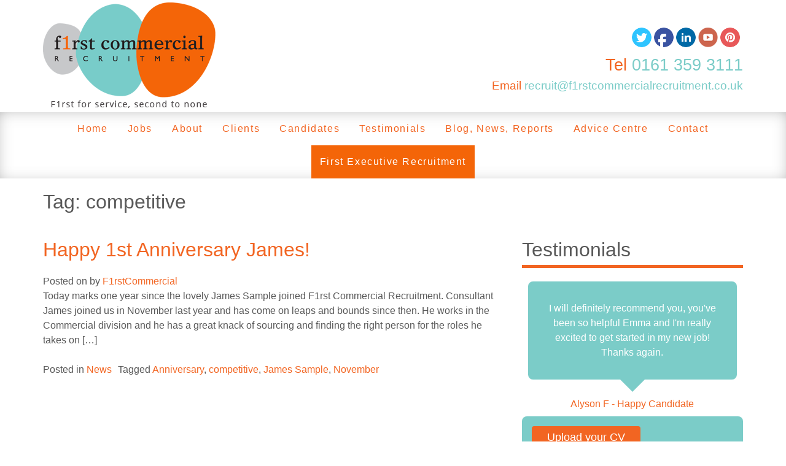

--- FILE ---
content_type: text/html; charset=UTF-8
request_url: https://www.f1rstcommercialrecruitment.co.uk/tag/competitive/
body_size: 35603
content:
<!DOCTYPE html>

<html lang="en-GB">

<head>
<meta name="viewport" content="width=device-width, initial-scale=1.0">
<meta charset="UTF-8">
<meta name='robots' content='index, follow, max-image-preview:large, max-snippet:-1, max-video-preview:-1' />
<meta property="og:locale" content="en_GB" />
<meta property="og:type" content="article" />
<meta property="og:title" content="competitive Archives - F1rst Commercial Recruitment" />
<meta property="og:url" content="http://f1rstcommercialrecruitment.co.uk.temp.link/tag/competitive/" />
<meta property="og:site_name" content="F1rst Commercial Recruitment" />
<meta property="og:image" content="https://www.f1rstcommercialrecruitment.co.uk/wp-content/uploads/2021/08/FER-Logo-with-strap-line.jpg" />
<meta property="og:image:width" content="640" />
<meta property="og:image:height" content="360" />
<meta property="og:image:type" content="image/jpeg" />
<meta name="twitter:card" content="summary_large_image" />
<meta name="twitter:site" content="@F1rst_Comm_Rec" />
<meta name="generator" content="WordPress 6.9" />
<meta name="generator" content="Powered by Slider Revolution 6.6.20 - responsive, Mobile-Friendly Slider Plugin for WordPress with comfortable drag and drop interface." />


<script id="bv-lazyload-iframe" data-cfasync="false" bv-exclude="true">var __defProp=Object.defineProperty;var __name=(target,value)=>__defProp(target,"name",{value,configurable:!0});var bv_load_iframe_on_user_action=!0,bv_iframe_lazyload_events=["mousemove","click","keydown","wheel","touchmove","touchend"],bv_load_event_executed=!1,bv_user_action_performed=!1;window.addEventListener("load",()=>{bv_load_event_executed=!0,handle_lazyload_iframes()});for(const event of bv_iframe_lazyload_events)window.addEventListener(event,handle_lazyload_events,{once:!0});function handle_lazyload_events(){for(const event of bv_iframe_lazyload_events)window.removeEventListener(event,handle_lazyload_events);bv_user_action_performed=!0,handle_lazyload_iframes()}__name(handle_lazyload_events,"handle_lazyload_events");function set_iframe_element_src(iframe_element){let src_value=iframe_element.getAttribute("bv-data-src");src_value?(src_value.includes("autoplay=1")&&(src_value+="&mute=1"),iframe_element.setAttribute("src",src_value)):console.log("IFRAME_SRC_NOT_FOUND : "+entry)}__name(set_iframe_element_src,"set_iframe_element_src");function handle_lazyload_iframes(){if(!bv_load_iframe_on_user_action&&bv_load_event_executed||bv_load_iframe_on_user_action&&bv_user_action_performed&&bv_load_event_executed)if("IntersectionObserver"in window){let handleIframes2=function(entries){entries.map(entry2=>{entry2.isIntersecting&&(set_iframe_element_src(entry2.target),iframe_observer.unobserve(entry2.target))})};var handleIframes=handleIframes2;__name(handleIframes2,"handleIframes");const iframe_observer=new IntersectionObserver(handleIframes2);document.querySelectorAll(".bv-lazyload-iframe").forEach(iframe_element=>{iframe_observer.observe(iframe_element)})}else document.querySelectorAll(".bv-lazyload-iframe").forEach(iframe_element=>{set_iframe_element_src(iframe_element)})}__name(handle_lazyload_iframes,"handle_lazyload_iframes");
</script>

<script id="bv-lazyload-images" data-cfasync="false" bv-exclude="true">var __defProp=Object.defineProperty;var __name=(target,value)=>__defProp(target,"name",{value,configurable:!0});var bv_lazyload_event_listener="load",bv_lazyload_events=["mousemove","click","keydown","wheel","touchmove","touchend"],bv_use_srcset_attr=!1,bv_style_observer,img_observer,picture_lazy_observer;bv_lazyload_event_listener=="load"?window.addEventListener("load",event=>{handle_lazyload_images()}):bv_lazyload_event_listener=="readystatechange"&&document.addEventListener("readystatechange",event=>{document.readyState==="interactive"&&handle_lazyload_images()});function add_lazyload_image_event_listeners(handle_lazyload_images2){bv_lazyload_events.forEach(function(event){document.addEventListener(event,handle_lazyload_images2,!0)})}__name(add_lazyload_image_event_listeners,"add_lazyload_image_event_listeners");function remove_lazyload_image_event_listeners(){bv_lazyload_events.forEach(function(event){document.removeEventListener(event,handle_lazyload_images,!0)})}__name(remove_lazyload_image_event_listeners,"remove_lazyload_image_event_listeners");function bv_replace_lazyloaded_image_url(element2){let src_value=element2.getAttribute("bv-data-src"),srcset_value=element2.getAttribute("bv-data-srcset"),currentSrc=element2.getAttribute("src");currentSrc&&currentSrc.startsWith("data:image/svg+xml")&&(bv_use_srcset_attr&&srcset_value&&element2.setAttribute("srcset",srcset_value),src_value&&element2.setAttribute("src",src_value))}__name(bv_replace_lazyloaded_image_url,"bv_replace_lazyloaded_image_url");function bv_replace_inline_style_image_url(element2){let bv_style_attr=element2.getAttribute("bv-data-style");if(console.log(bv_style_attr),bv_style_attr){let currentStyles=element2.getAttribute("style")||"",newStyle=currentStyles+(currentStyles?";":"")+bv_style_attr;element2.setAttribute("style",newStyle)}else console.log("BV_STYLE_ATTRIBUTE_NOT_FOUND : "+entry)}__name(bv_replace_inline_style_image_url,"bv_replace_inline_style_image_url");function handleLazyloadImages(entries){entries.map(entry2=>{entry2.isIntersecting&&(bv_replace_lazyloaded_image_url(entry2.target),img_observer.unobserve(entry2.target))})}__name(handleLazyloadImages,"handleLazyloadImages");function handleOnscreenInlineStyleImages(entries){entries.map(entry2=>{entry2.isIntersecting&&(bv_replace_inline_style_image_url(entry2.target),bv_style_observer.unobserve(entry2.target))})}__name(handleOnscreenInlineStyleImages,"handleOnscreenInlineStyleImages");function handlePictureTags(entries){entries.map(entry2=>{entry2.isIntersecting&&(bv_replace_picture_tag_url(entry2.target),picture_lazy_observer.unobserve(entry2.target))})}__name(handlePictureTags,"handlePictureTags");function bv_replace_picture_tag_url(element2){const child_elements=element2.children;for(let i=0;i<child_elements.length;i++){let child_elem=child_elements[i],_srcset=child_elem.getAttribute("bv-data-srcset"),_src=child_elem.getAttribute("bv-data-src");_srcset&&child_elem.setAttribute("srcset",_srcset),_src&&child_elem.setAttribute("src",_src),bv_replace_picture_tag_url(child_elem)}}__name(bv_replace_picture_tag_url,"bv_replace_picture_tag_url"),"IntersectionObserver"in window&&(bv_style_observer=new IntersectionObserver(handleOnscreenInlineStyleImages),img_observer=new IntersectionObserver(handleLazyloadImages),picture_lazy_observer=new IntersectionObserver(handlePictureTags));function handle_lazyload_images(){"IntersectionObserver"in window?(document.querySelectorAll(".bv-lazyload-bg-style").forEach(target_element=>{bv_style_observer.observe(target_element)}),document.querySelectorAll(".bv-lazyload-tag-img").forEach(img_element=>{img_observer.observe(img_element)}),document.querySelectorAll(".bv-lazyload-picture").forEach(picture_element=>{picture_lazy_observer.observe(picture_element)})):(document.querySelectorAll(".bv-lazyload-bg-style").forEach(target_element=>{bv_replace_inline_style_image_url(target_element)}),document.querySelectorAll(".bv-lazyload-tag-img").forEach(target_element=>{bv_replace_lazyloaded_image_url(target_element)}),document.querySelectorAll(".bv-lazyload-picture").forEach(picture_element=>{bv_replace_picture_tag_url(element)}))}__name(handle_lazyload_images,"handle_lazyload_images");
</script>

<script id="bv-dl-scripts-list" data-cfasync="false" bv-exclude="true">
var scriptAttrs = [{"attrs":{"src":"https:\/\/www.f1rstcommercialrecruitment.co.uk\/wp-content\/uploads\/al_opt_content\/SCRIPT\/www.f1rstcommercialrecruitment.co.uk\/.\/wp-content\/themes\/f1rstcomm\/bower_components\/jquery\/dist\/696957caa013288914bf12a3\/696957caa013288914bf12a3-7f9fb969ce353c5d77707836391eb28d_jquery.min.js","defer":true,"data-cfasync":false,"async":false,"bv_inline_delayed":false},"bv_unique_id":"w46zJeMJpvUJUEXAwJaC","reference":0},{"attrs":{"src":"https:\/\/www.f1rstcommercialrecruitment.co.uk\/wp-content\/uploads\/al_opt_content\/SCRIPT\/www.f1rstcommercialrecruitment.co.uk\/.\/wp-content\/themes\/f1rstcomm\/bower_components\/bootstrap-sass\/assets\/javascripts\/696957caa013288914bf12a3\/696957caa013288914bf12a3-b6d6c550cb657155feb06fdcd34b73cb_bootstrap.min.js","defer":true,"data-cfasync":false,"async":false,"bv_inline_delayed":false},"bv_unique_id":"03J19kOk5f8fh7L8JGsf","reference":1},{"attrs":{"data-no-defer":"1","data-ezscrex":"false","data-cfasync":false,"data-pagespeed-no-defer":"","data-cookieconsent":"ignore","defer":true,"bv_inline_delayed":true,"type":"text\/javascript","async":false},"bv_unique_id":"0c1PxRz5UOSxkO2an19U","reference":2},{"attrs":{"data-no-defer":"1","data-ezscrex":"false","data-cfasync":false,"data-pagespeed-no-defer":"","data-cookieconsent":"ignore","defer":true,"bv_inline_delayed":true,"type":"text\/javascript","async":false},"bv_unique_id":"EOKEBTJUlLGM6lFUwKrL","reference":3},{"attrs":{"type":"text\/javascript","id":"addtoany-core-js-before","defer":true,"data-cfasync":false,"bv_inline_delayed":true,"async":false},"bv_unique_id":"5337MSv6qzqjqOUwfDWS","reference":4},{"attrs":{"type":"text\/javascript","defer":true,"src":"https:\/\/static.addtoany.com\/menu\/page.js","id":"addtoany-core-js","data-cfasync":false,"async":false,"bv_inline_delayed":false},"bv_unique_id":"mioz5y8fgtwEq7uBAaua","reference":5},{"attrs":{"type":"text\/javascript","src":"https:\/\/www.f1rstcommercialrecruitment.co.uk\/wp-content\/uploads\/al_opt_content\/SCRIPT\/www.f1rstcommercialrecruitment.co.uk\/.\/wp-includes\/js\/jquery\/696957caa013288914bf12a3\/696957caa013288914bf12a3-16cb9084c573484b0cbcd8b282b41204_jquery.min.js?ver=3.7.1","id":"jquery-core-js","defer":true,"data-cfasync":false,"async":false,"bv_inline_delayed":false},"bv_unique_id":"cBYkQaLm1nbPpM3S9IJG","reference":6},{"attrs":{"type":"text\/javascript","src":"https:\/\/www.f1rstcommercialrecruitment.co.uk\/wp-content\/uploads\/al_opt_content\/SCRIPT\/www.f1rstcommercialrecruitment.co.uk\/.\/wp-includes\/js\/jquery\/696957caa013288914bf12a3\/696957caa013288914bf12a3-9ffeb32e2d9efbf8f70caabded242267_jquery-migrate.min.js?ver=3.4.1","id":"jquery-migrate-js","defer":true,"data-cfasync":false,"async":false,"bv_inline_delayed":false},"bv_unique_id":"o6O9n7sb7FFB5CNU0BJd","reference":7},{"attrs":{"type":"text\/javascript","defer":true,"src":"https:\/\/www.f1rstcommercialrecruitment.co.uk\/wp-content\/uploads\/al_opt_content\/SCRIPT\/www.f1rstcommercialrecruitment.co.uk\/.\/wp-content\/plugins\/add-to-any\/696957caa013288914bf12a3\/696957caa013288914bf12a3-5ef26b5e47e6951f43ecf2b1fc645222_addtoany.min.js?ver=1.1","id":"addtoany-jquery-js","data-cfasync":false,"async":false,"bv_inline_delayed":false},"bv_unique_id":"bTea8503Y9xLQrwYouD5","reference":8},{"attrs":{"defer":true,"data-cfasync":false,"async":false,"type":"text\/javascript","src":"https:\/\/www.f1rstcommercialrecruitment.co.uk\/wp-content\/plugins\/cleantalk-spam-protect\/js\/apbct-public-bundle.min.js?ver=6.71_1769135286","id":"apbct-public-bundle.min-js-js","bv_inline_delayed":false},"bv_unique_id":"GDH6JOZGxRH7r40YdFiU","reference":9},{"attrs":{"defer":true,"data-cfasync":false,"async":false,"type":"text\/javascript","src":"https:\/\/fd.cleantalk.org\/ct-bot-detector-wrapper.js?ver=6.71","id":"ct_bot_detector-js","data-wp-strategy":"defer","bv_inline_delayed":false},"bv_unique_id":"Z5guLBiAU4GmxfH1UaJf","reference":10},{"attrs":{"type":"text\/javascript","src":"https:\/\/www.f1rstcommercialrecruitment.co.uk\/wp-content\/uploads\/al_opt_content\/SCRIPT\/www.f1rstcommercialrecruitment.co.uk\/.\/wp-content\/plugins\/revslider\/public\/assets\/js\/696957caa013288914bf12a3\/696957caa013288914bf12a3-0a7176e860c4303f557950b75fb8a898_rbtools.min.js?ver=6.6.20","id":"tp-tools-js","defer":true,"data-cfasync":false,"async":false,"bv_inline_delayed":false},"bv_unique_id":"MZJvipMEmX5tK1ykwEh2","reference":11},{"attrs":{"type":"text\/javascript","src":"https:\/\/www.f1rstcommercialrecruitment.co.uk\/wp-content\/uploads\/al_opt_content\/SCRIPT\/www.f1rstcommercialrecruitment.co.uk\/.\/wp-content\/plugins\/revslider\/public\/assets\/js\/696957caa013288914bf12a3\/696957caa013288914bf12a3-5a07507270b0eeab0b7d4251e3c42b3c_rs6.min.js?ver=6.6.20","id":"revmin-js","defer":true,"data-cfasync":false,"async":false,"bv_inline_delayed":false},"bv_unique_id":"IzKmOPWNZNEZfVVwnNRz","reference":12},{"attrs":{"src":"https:\/\/www.googletagmanager.com\/gtag\/js?id=G-3CVWE0NY4B","defer":true,"data-cfasync":false,"async":false,"bv_inline_delayed":false},"bv_unique_id":"gfq4TC50RI6OMKcDRxkc","reference":13},{"attrs":{"defer":true,"data-cfasync":false,"bv_inline_delayed":true,"type":"text\/javascript","async":false},"bv_unique_id":"OYPnJKo9ec4StOYSgyHm","reference":14},{"attrs":{"type":"text\/javascript","defer":true,"data-cfasync":false,"bv_inline_delayed":true,"async":false},"bv_unique_id":"X49l9YGPkeDMJpsWKCsE","reference":15},{"attrs":{"type":"text\/javascript","defer":true,"data-cfasync":false,"bv_inline_delayed":true,"async":false},"bv_unique_id":"UQxGINUp9RuzE3XT4o9h","reference":16},{"attrs":{"type":"text\/javascript","defer":true,"data-cfasync":false,"bv_inline_delayed":true,"async":false},"bv_unique_id":"3Esgs1qM5CBqzuJdXkrY","reference":17},{"attrs":{"type":"text\/javascript","defer":true,"data-cfasync":false,"bv_inline_delayed":true,"async":false},"bv_unique_id":"bNPEUItcjUdVeiSUoG0y","reference":18},{"attrs":{"type":"text\/javascript","defer":true,"data-cfasync":false,"bv_inline_delayed":true,"async":false},"bv_unique_id":"FbHyYQ7sY8wklJG5QL0u","reference":19},{"attrs":{"defer":true,"data-cfasync":false,"bv_inline_delayed":true,"type":"text\/javascript","async":false},"bv_unique_id":"83MVVLRCaXG6ujsY9LoV","reference":20},{"attrs":{"defer":true,"data-cfasync":false,"bv_inline_delayed":true,"type":"text\/javascript","async":false},"bv_unique_id":"ZXA0E4y0Tj0yJxu5zKB8","reference":21},{"attrs":{"defer":true,"data-cfasync":false,"bv_inline_delayed":true,"type":"text\/javascript","async":false},"bv_unique_id":"Ha5pPvqdSPFR80OPe4zE","reference":22},{"attrs":{"defer":true,"data-cfasync":false,"async":false,"bv_inline_delayed":true},"bv_unique_id":"7H8Ysjb1oHzg3vKCoKL7","reference":23},{"attrs":{"defer":true,"data-cfasync":false,"async":false,"bv_inline_delayed":true},"bv_unique_id":"G3wNrMsuNQeoMJN0XSeS","reference":24},{"attrs":{"defer":true,"data-cfasync":false,"bv_inline_delayed":true,"type":"text\/javascript","async":false},"bv_unique_id":"fV9g9A4auR5xvt37l05f","reference":25},{"attrs":{"type":"text\/javascript","defer":true,"data-cfasync":false,"bv_inline_delayed":true,"async":false},"bv_unique_id":"ylfIqwkUNvhJKosfO9yH","reference":26},{"attrs":{"type":"text\/javascript","src":"https:\/\/www.f1rstcommercialrecruitment.co.uk\/wp-content\/uploads\/al_opt_content\/SCRIPT\/www.f1rstcommercialrecruitment.co.uk\/.\/wp-includes\/js\/dist\/696957caa013288914bf12a3\/696957caa013288914bf12a3-90e932bd9e62583fc494c00498cfe7f5_hooks.min.js?ver=dd5603f07f9220ed27f1","id":"wp-hooks-js","defer":true,"data-cfasync":false,"async":false,"bv_inline_delayed":false},"bv_unique_id":"ryFZGsmPY2qmhpk8jI7A","reference":27},{"attrs":{"type":"text\/javascript","src":"https:\/\/www.f1rstcommercialrecruitment.co.uk\/wp-content\/uploads\/al_opt_content\/SCRIPT\/www.f1rstcommercialrecruitment.co.uk\/.\/wp-includes\/js\/dist\/696957caa013288914bf12a3\/696957caa013288914bf12a3-3a5838d1182eb0b11f5a58bfe26e2529_i18n.min.js?ver=c26c3dc7bed366793375","id":"wp-i18n-js","defer":true,"data-cfasync":false,"async":false,"bv_inline_delayed":false},"bv_unique_id":"Ujtj0OcAJZkpmp0Uav46","reference":28},{"attrs":{"type":"text\/javascript","id":"wp-i18n-js-after","defer":true,"data-cfasync":false,"bv_inline_delayed":true,"async":false},"bv_unique_id":"tl2OwBF1lUdXQzJHVJ2q","reference":29},{"attrs":{"type":"text\/javascript","src":"https:\/\/www.f1rstcommercialrecruitment.co.uk\/wp-content\/uploads\/al_opt_content\/SCRIPT\/www.f1rstcommercialrecruitment.co.uk\/.\/wp-content\/plugins\/contact-form-7\/includes\/swv\/js\/696957caa013288914bf12a3\/696957caa013288914bf12a3-96e7dc3f0e8559e4a3f3ca40b17ab9c3_index.js?ver=6.1.4","id":"swv-js","defer":true,"data-cfasync":false,"async":false,"bv_inline_delayed":false},"bv_unique_id":"PaJuQghemexmoQmveJma","reference":30},{"attrs":{"type":"text\/javascript","id":"contact-form-7-js-before","defer":true,"data-cfasync":false,"bv_inline_delayed":true,"async":false},"bv_unique_id":"6CgY7C4yvdcfG1nCpRxs","reference":31},{"attrs":{"type":"text\/javascript","src":"https:\/\/www.f1rstcommercialrecruitment.co.uk\/wp-content\/uploads\/al_opt_content\/SCRIPT\/www.f1rstcommercialrecruitment.co.uk\/.\/wp-content\/plugins\/contact-form-7\/includes\/js\/696957caa013288914bf12a3\/696957caa013288914bf12a3-2912c657d0592cc532dff73d0d2ce7bb_index.js?ver=6.1.4","id":"contact-form-7-js","defer":true,"data-cfasync":false,"async":false,"bv_inline_delayed":false},"bv_unique_id":"ceIrg0pZ1SAIE6LwHWpg","reference":32},{"attrs":{"type":"text\/javascript","id":"wp-polls-js-extra","defer":true,"data-cfasync":false,"bv_inline_delayed":true,"async":false},"bv_unique_id":"95VihCq1cEXfjsgROtN9","reference":33},{"attrs":{"type":"text\/javascript","src":"https:\/\/www.f1rstcommercialrecruitment.co.uk\/wp-content\/uploads\/al_opt_content\/SCRIPT\/www.f1rstcommercialrecruitment.co.uk\/.\/wp-content\/plugins\/wp-polls\/696957caa013288914bf12a3\/696957caa013288914bf12a3-92a77854e7be2f0cf4350123adf6e4d2_polls-js.js?ver=2.77.3","id":"wp-polls-js","defer":true,"data-cfasync":false,"async":false,"bv_inline_delayed":false},"bv_unique_id":"N9o5sN2p0jtmNHNRltu5","reference":34},{"attrs":{"type":"text\/javascript","src":"https:\/\/www.f1rstcommercialrecruitment.co.uk\/wp-content\/uploads\/al_opt_content\/SCRIPT\/www.f1rstcommercialrecruitment.co.uk\/.\/wp-content\/themes\/f1rstcomm\/js\/696957caa013288914bf12a3\/696957caa013288914bf12a3-24531a193a9ef2f7abf3f837542ee971_custom.js?ver=20141026","id":"artlab-custom-js","defer":true,"data-cfasync":false,"async":false,"bv_inline_delayed":false},"bv_unique_id":"wt0zudcsnVC96T8ZxYF5","reference":35},{"attrs":{"type":"text\/javascript","src":"https:\/\/www.f1rstcommercialrecruitment.co.uk\/wp-content\/uploads\/al_opt_content\/SCRIPT\/www.f1rstcommercialrecruitment.co.uk\/.\/wp-content\/themes\/f1rstcomm\/bower_components\/slick.js\/slick\/696957caa013288914bf12a3\/696957caa013288914bf12a3-2f251cbe0d3f56ee64b324c6be67f4e3_slick.min.js?ver=20150520","id":"slick-js","defer":true,"data-cfasync":false,"async":false,"bv_inline_delayed":false},"bv_unique_id":"siVAVYWIR70gTUXQL5BF","reference":36},{"attrs":{"type":"text\/javascript","src":"https:\/\/www.f1rstcommercialrecruitment.co.uk\/wp-content\/uploads\/al_opt_content\/SCRIPT\/www.f1rstcommercialrecruitment.co.uk\/.\/wp-content\/themes\/f1rstcomm\/js\/696957caa013288914bf12a3\/696957caa013288914bf12a3-49dd462aaef105e1d6c55f50460c635c_skip-link-focus-fix.js?ver=20130115","id":"base-skip-link-focus-fix-js","defer":true,"data-cfasync":false,"async":false,"bv_inline_delayed":false},"bv_unique_id":"5FR6lix82aAblwmbsk81","reference":37},{"attrs":{"type":"text\/javascript","src":"https:\/\/www.f1rstcommercialrecruitment.co.uk\/wp-content\/uploads\/al_opt_content\/SCRIPT\/www.f1rstcommercialrecruitment.co.uk\/.\/wp-content\/themes\/f1rstcomm\/bower_components\/slick.js\/slick\/696957caa013288914bf12a3\/696957caa013288914bf12a3-2f251cbe0d3f56ee64b324c6be67f4e3_slick.min.js","defer":true,"data-cfasync":false,"async":false,"bv_inline_delayed":false},"bv_unique_id":"LlCj7h5ZzqwEdNWBuAFL","reference":38},{"attrs":{"src":"data:text\/javascript;base64, [base64]","id":"bv-trigger-listener","type":"text\/javascript","defer":true,"async":false},"bv_unique_id":"d6fe9c24159ed4a27d224d91c70f8fdc","reference":100000000}];
</script>
<script id="bv-web-worker" type="javascript/worker" data-cfasync="false" bv-exclude="true">var __defProp=Object.defineProperty;var __name=(target,value)=>__defProp(target,"name",{value,configurable:!0});self.onmessage=function(e){var counter=e.data.fetch_urls.length;e.data.fetch_urls.forEach(function(fetch_url){loadUrl(fetch_url,function(){console.log("DONE: "+fetch_url),counter=counter-1,counter===0&&self.postMessage({status:"SUCCESS"})})})};async function loadUrl(fetch_url,callback){try{var request=new Request(fetch_url,{mode:"no-cors",redirect:"follow"});await fetch(request),callback()}catch(fetchError){console.log("Fetch Error loading URL:",fetchError);try{var xhr=new XMLHttpRequest;xhr.onerror=callback,xhr.onload=callback,xhr.responseType="blob",xhr.open("GET",fetch_url,!0),xhr.send()}catch(xhrError){console.log("XHR Error loading URL:",xhrError),callback()}}}__name(loadUrl,"loadUrl");
</script>
<script id="bv-web-worker-handler" data-cfasync="false" bv-exclude="true">var __defProp=Object.defineProperty;var __name=(target,value)=>__defProp(target,"name",{value,configurable:!0});if(typeof scriptAttrs<"u"&&Array.isArray(scriptAttrs)&&scriptAttrs.length>0){const lastElement=scriptAttrs[scriptAttrs.length-1];if(lastElement.attrs&&lastElement.attrs.id==="bv-trigger-listener"){var bv_custom_ready_state_value="loading";Object.defineProperty(document,"readyState",{get:__name(function(){return bv_custom_ready_state_value},"get"),set:__name(function(){},"set")})}}if(typeof scriptAttrs>"u"||!Array.isArray(scriptAttrs))var scriptAttrs=[];if(typeof linkStyleAttrs>"u"||!Array.isArray(linkStyleAttrs))var linkStyleAttrs=[];function isMobileDevice(){return window.innerWidth<=500}__name(isMobileDevice,"isMobileDevice");var js_dom_loaded=!1;document.addEventListener("DOMContentLoaded",()=>{js_dom_loaded=!0});const EVENTS=["mousemove","click","keydown","wheel","touchmove","touchend"];var scriptUrls=[],styleUrls=[],bvEventCalled=!1,workerFinished=!1,functionExec=!1,scriptsInjected=!1,stylesInjected=!1,bv_load_event_fired=!1,autoInjectTimerStarted=!1;const BV_AUTO_INJECT_ENABLED=!0,BV_DESKTOP_AUTO_INJECT_DELAY=1e3,BV_MOBILE_AUTO_INJECT_DELAY=1e4,BV_WORKER_TIMEOUT_DURATION=3e3;scriptAttrs.forEach((scriptAttr,index)=>{scriptAttr.attrs.src&&!scriptAttr.attrs.src.includes("data:text/javascript")&&(scriptUrls[index]=scriptAttr.attrs.src)}),linkStyleAttrs.forEach((linkAttr,index)=>{styleUrls[index]=linkAttr.attrs.href});var fetchUrls=scriptUrls.concat(styleUrls);function addEventListeners(bvEventHandler2){EVENTS.forEach(function(event){document.addEventListener(event,bvEventFired,!0),document.addEventListener(event,bvEventHandler2,!0)})}__name(addEventListeners,"addEventListeners");function removeEventListeners(){EVENTS.forEach(function(event){document.removeEventListener(event,bvEventHandler,!0)})}__name(removeEventListeners,"removeEventListeners");function bvEventFired(){bvEventCalled||(bvEventCalled=!0,workerFinished=!0)}__name(bvEventFired,"bvEventFired");function bvGetElement(attributes,element){Object.keys(attributes).forEach(function(attr){attr==="async"?element.async=attributes[attr]:attr==="innerHTML"?element.innerHTML=atob(attributes[attr]):element.setAttribute(attr,attributes[attr])})}__name(bvGetElement,"bvGetElement");function bvAddElement(attr,element){var attributes=attr.attrs;if(attributes.bv_inline_delayed){let bvScriptId=attr.bv_unique_id,bvScriptElement=document.querySelector("[bv_unique_id='"+bvScriptId+"']");bvScriptElement?(!attributes.innerHTML&&!attributes.src&&bvScriptElement.textContent.trim()!==""&&(attributes.src="data:text/javascript;base64, "+btoa(unescape(encodeURIComponent(bvScriptElement.textContent)))),bvGetElement(attributes,element),bvScriptElement.after(element)):console.log(`Script not found for ${bvScriptId}`)}else{bvGetElement(attributes,element);var templateId=attr.bv_unique_id,targetElement=document.querySelector("[id='"+templateId+"']");targetElement&&targetElement.after(element)}}__name(bvAddElement,"bvAddElement");function injectStyles(){if(stylesInjected){console.log("Styles already injected, skipping");return}stylesInjected=!0,document.querySelectorAll('style[type="bv_inline_delayed_css"], template[id]').forEach(element=>{if(element.tagName.toLowerCase()==="style"){var new_style=document.createElement("style");new_style.type="text/css",new_style.textContent=element.textContent,element.after(new_style),new_style.parentNode?element.remove():console.log("PARENT NODE NOT FOUND")}else if(element.tagName.toLowerCase()==="template"){var templateId=element.id,linkStyleAttr=linkStyleAttrs.find(attr=>attr.bv_unique_id===templateId);if(linkStyleAttr){var link=document.createElement("link");bvAddElement(linkStyleAttr,link),element.parentNode&&element.parentNode.replaceChild(link,element),console.log("EXTERNAL STYLE ADDED")}else console.log(`No linkStyleAttr found for template ID ${templateId}`)}}),linkStyleAttrs.forEach((linkStyleAttr,index)=>{console.log("STYLE ADDED");var element=document.createElement("link");bvAddElement(linkStyleAttr,element)})}__name(injectStyles,"injectStyles");function injectScripts(){if(scriptsInjected){console.log("Scripts already injected, skipping");return}scriptsInjected=!0;let last_script_element;scriptAttrs.forEach((scriptAttr,index)=>{if(bv_custom_ready_state_value==="loading"&&scriptAttr.attrs&&scriptAttr.attrs.is_first_defer_element===!0)if(last_script_element){const readyStateScript=document.createElement("script");readyStateScript.src="data:text/javascript;base64, "+btoa(unescape(encodeURIComponent("bv_custom_ready_state_value = 'interactive';"))),readyStateScript.async=!1,last_script_element.after(readyStateScript)}else bv_custom_ready_state_value="interactive",console.log('Ready state manually set to "interactive"');console.log("JS ADDED");var element=document.createElement("script");last_script_element=element,bvAddElement(scriptAttr,element)})}__name(injectScripts,"injectScripts");function bvEventHandler(){console.log("EVENT FIRED"),js_dom_loaded&&bvEventCalled&&workerFinished&&!functionExec&&(functionExec=!0,injectStyles(),injectScripts(),removeEventListeners())}__name(bvEventHandler,"bvEventHandler");function autoInjectScriptsAfterLoad(){js_dom_loaded&&workerFinished&&!scriptsInjected&&!stylesInjected&&(console.log("Auto-injecting styles and scripts after timer"),injectStyles(),injectScripts())}__name(autoInjectScriptsAfterLoad,"autoInjectScriptsAfterLoad");function startAutoInjectTimer(){if(BV_AUTO_INJECT_ENABLED&&!autoInjectTimerStarted&&bv_load_event_fired&&!bvEventCalled){autoInjectTimerStarted=!0;var delay=isMobileDevice()?BV_MOBILE_AUTO_INJECT_DELAY:BV_DESKTOP_AUTO_INJECT_DELAY;console.log("Starting auto-inject timer with delay: "+delay+"ms"),setTimeout(function(){autoInjectScriptsAfterLoad()},delay)}}__name(startAutoInjectTimer,"startAutoInjectTimer"),addEventListeners(bvEventHandler);var requestObject=window.URL||window.webkitURL,bvWorker=new Worker(requestObject.createObjectURL(new Blob([document.getElementById("bv-web-worker").textContent],{type:"text/javascript"})));bvWorker.onmessage=function(e){e.data.status==="SUCCESS"&&(console.log("WORKER_FINISHED"),workerFinished=!0,bvEventHandler(),startAutoInjectTimer())},addEventListener("load",()=>{bvEventHandler(),bv_call_fetch_urls(),bv_load_event_fired=!0});function bv_call_fetch_urls(){!bv_load_event_fired&&!workerFinished&&(bvWorker.postMessage({fetch_urls:fetchUrls}),bv_initiate_worker_timer())}__name(bv_call_fetch_urls,"bv_call_fetch_urls"),setTimeout(function(){bv_call_fetch_urls()},5e3);function bv_initiate_worker_timer(){setTimeout(function(){workerFinished||(console.log("WORKER_TIMEDOUT"),workerFinished=!0,bvWorker.terminate()),bvEventHandler(),startAutoInjectTimer()},BV_WORKER_TIMEOUT_DURATION)}__name(bv_initiate_worker_timer,"bv_initiate_worker_timer");
</script>






<link rel="profile" href="http://gmpg.org/xfn/11">

<link rel="pingback" href="https://www.f1rstcommercialrecruitment.co.uk/xmlrpc.php">

<link rel="icon" type="image/x-icon" href="https://www.f1rstcommercialrecruitment.co.uk/wp-content/themes/f1rstcomm/favicon.ico" />

<link rel="icon" type="image/png" href="https://www.f1rstcommercialrecruitment.co.uk/wp-content/themes/f1rstcomm/favicon.png" />

<template id="w46zJeMJpvUJUEXAwJaC"></template>

<template id="03J19kOk5f8fh7L8JGsf"></template>











            <script type="bv_inline_delayed_js" bv_unique_id="0c1PxRz5UOSxkO2an19U" data-no-defer="1" data-ezscrex="false" data-cfasync="" data-pagespeed-no-defer="" data-cookieconsent="ignore" defer="1" bv_inline_delayed="1" async="">var ctPublicFunctions = {"_ajax_nonce":"1b3e03637c","_rest_nonce":"c93eee4803","_ajax_url":"\/wp-admin\/admin-ajax.php","_rest_url":"https:\/\/www.f1rstcommercialrecruitment.co.uk\/wp-json\/","data__cookies_type":"none","data__ajax_type":"rest","data__bot_detector_enabled":"1","data__frontend_data_log_enabled":1,"cookiePrefix":"","wprocket_detected":false,"host_url":"www.f1rstcommercialrecruitment.co.uk","text__ee_click_to_select":"Click to select the whole data","text__ee_original_email":"The complete one is","text__ee_got_it":"Got it","text__ee_blocked":"Blocked","text__ee_cannot_connect":"Cannot connect","text__ee_cannot_decode":"Can not decode email. Unknown reason","text__ee_email_decoder":"CleanTalk email decoder","text__ee_wait_for_decoding":"The magic is on the way!","text__ee_decoding_process":"Please wait a few seconds while we decode the contact data."}</script>
        
            <script type="bv_inline_delayed_js" bv_unique_id="EOKEBTJUlLGM6lFUwKrL" data-no-defer="1" data-ezscrex="false" data-cfasync="" data-pagespeed-no-defer="" data-cookieconsent="ignore" defer="1" bv_inline_delayed="1" async="">var ctPublic = {"_ajax_nonce":"1b3e03637c","settings__forms__check_internal":"0","settings__forms__check_external":"0","settings__forms__force_protection":0,"settings__forms__search_test":"1","settings__forms__wc_add_to_cart":"0","settings__data__bot_detector_enabled":"1","settings__sfw__anti_crawler":0,"blog_home":"https:\/\/www.f1rstcommercialrecruitment.co.uk\/","pixel__setting":"3","pixel__enabled":false,"pixel__url":null,"data__email_check_before_post":"1","data__email_check_exist_post":0,"data__cookies_type":"none","data__key_is_ok":true,"data__visible_fields_required":true,"wl_brandname":"Anti-Spam by CleanTalk","wl_brandname_short":"CleanTalk","ct_checkjs_key":947611057,"emailEncoderPassKey":"f51771f69da2300035f7ff79f60bb5ac","bot_detector_forms_excluded":"W10=","advancedCacheExists":false,"varnishCacheExists":false,"wc_ajax_add_to_cart":false}</script>
        
	
	<title>competitive Archives - F1rst Commercial Recruitment</title>
	<link rel="canonical" href="http://f1rstcommercialrecruitment.co.uk.temp.link/tag/competitive/" />
	
	
	
	
	
	
	
	
	
	
	
	


<link rel='dns-prefetch' href='//static.addtoany.com' />
<link rel='dns-prefetch' href='//www.f1rstcommercialrecruitment.co.uk' />
<link rel='dns-prefetch' href='//fd.cleantalk.org' />
<link rel="alternate" type="application/rss+xml" title="F1rst Commercial Recruitment &raquo; Feed" href="https://www.f1rstcommercialrecruitment.co.uk/feed/" />
<link rel="alternate" type="application/rss+xml" title="F1rst Commercial Recruitment &raquo; Comments Feed" href="https://www.f1rstcommercialrecruitment.co.uk/comments/feed/" />
<link rel="alternate" type="application/rss+xml" title="F1rst Commercial Recruitment &raquo; competitive Tag Feed" href="https://www.f1rstcommercialrecruitment.co.uk/tag/competitive/feed/" />
<style id='wp-img-auto-sizes-contain-inline-css' type='text/css'>
img:is([sizes=auto i],[sizes^="auto," i]){contain-intrinsic-size:3000px 1500px}
/*# sourceURL=wp-img-auto-sizes-contain-inline-css */
</style>
<link rel='stylesheet' id='wp-block-library-css' href='https://www.f1rstcommercialrecruitment.co.uk/wp-includes/css/dist/block-library/style.min.css?ver=6.9' type='text/css' media='all' />
<style id='global-styles-inline-css' type='text/css'>
:root{--wp--preset--aspect-ratio--square: 1;--wp--preset--aspect-ratio--4-3: 4/3;--wp--preset--aspect-ratio--3-4: 3/4;--wp--preset--aspect-ratio--3-2: 3/2;--wp--preset--aspect-ratio--2-3: 2/3;--wp--preset--aspect-ratio--16-9: 16/9;--wp--preset--aspect-ratio--9-16: 9/16;--wp--preset--color--black: #000000;--wp--preset--color--cyan-bluish-gray: #abb8c3;--wp--preset--color--white: #ffffff;--wp--preset--color--pale-pink: #f78da7;--wp--preset--color--vivid-red: #cf2e2e;--wp--preset--color--luminous-vivid-orange: #ff6900;--wp--preset--color--luminous-vivid-amber: #fcb900;--wp--preset--color--light-green-cyan: #7bdcb5;--wp--preset--color--vivid-green-cyan: #00d084;--wp--preset--color--pale-cyan-blue: #8ed1fc;--wp--preset--color--vivid-cyan-blue: #0693e3;--wp--preset--color--vivid-purple: #9b51e0;--wp--preset--gradient--vivid-cyan-blue-to-vivid-purple: linear-gradient(135deg,rgb(6,147,227) 0%,rgb(155,81,224) 100%);--wp--preset--gradient--light-green-cyan-to-vivid-green-cyan: linear-gradient(135deg,rgb(122,220,180) 0%,rgb(0,208,130) 100%);--wp--preset--gradient--luminous-vivid-amber-to-luminous-vivid-orange: linear-gradient(135deg,rgb(252,185,0) 0%,rgb(255,105,0) 100%);--wp--preset--gradient--luminous-vivid-orange-to-vivid-red: linear-gradient(135deg,rgb(255,105,0) 0%,rgb(207,46,46) 100%);--wp--preset--gradient--very-light-gray-to-cyan-bluish-gray: linear-gradient(135deg,rgb(238,238,238) 0%,rgb(169,184,195) 100%);--wp--preset--gradient--cool-to-warm-spectrum: linear-gradient(135deg,rgb(74,234,220) 0%,rgb(151,120,209) 20%,rgb(207,42,186) 40%,rgb(238,44,130) 60%,rgb(251,105,98) 80%,rgb(254,248,76) 100%);--wp--preset--gradient--blush-light-purple: linear-gradient(135deg,rgb(255,206,236) 0%,rgb(152,150,240) 100%);--wp--preset--gradient--blush-bordeaux: linear-gradient(135deg,rgb(254,205,165) 0%,rgb(254,45,45) 50%,rgb(107,0,62) 100%);--wp--preset--gradient--luminous-dusk: linear-gradient(135deg,rgb(255,203,112) 0%,rgb(199,81,192) 50%,rgb(65,88,208) 100%);--wp--preset--gradient--pale-ocean: linear-gradient(135deg,rgb(255,245,203) 0%,rgb(182,227,212) 50%,rgb(51,167,181) 100%);--wp--preset--gradient--electric-grass: linear-gradient(135deg,rgb(202,248,128) 0%,rgb(113,206,126) 100%);--wp--preset--gradient--midnight: linear-gradient(135deg,rgb(2,3,129) 0%,rgb(40,116,252) 100%);--wp--preset--font-size--small: 13px;--wp--preset--font-size--medium: 20px;--wp--preset--font-size--large: 36px;--wp--preset--font-size--x-large: 42px;--wp--preset--spacing--20: 0.44rem;--wp--preset--spacing--30: 0.67rem;--wp--preset--spacing--40: 1rem;--wp--preset--spacing--50: 1.5rem;--wp--preset--spacing--60: 2.25rem;--wp--preset--spacing--70: 3.38rem;--wp--preset--spacing--80: 5.06rem;--wp--preset--shadow--natural: 6px 6px 9px rgba(0, 0, 0, 0.2);--wp--preset--shadow--deep: 12px 12px 50px rgba(0, 0, 0, 0.4);--wp--preset--shadow--sharp: 6px 6px 0px rgba(0, 0, 0, 0.2);--wp--preset--shadow--outlined: 6px 6px 0px -3px rgb(255, 255, 255), 6px 6px rgb(0, 0, 0);--wp--preset--shadow--crisp: 6px 6px 0px rgb(0, 0, 0);}:where(.is-layout-flex){gap: 0.5em;}:where(.is-layout-grid){gap: 0.5em;}body .is-layout-flex{display: flex;}.is-layout-flex{flex-wrap: wrap;align-items: center;}.is-layout-flex > :is(*, div){margin: 0;}body .is-layout-grid{display: grid;}.is-layout-grid > :is(*, div){margin: 0;}:where(.wp-block-columns.is-layout-flex){gap: 2em;}:where(.wp-block-columns.is-layout-grid){gap: 2em;}:where(.wp-block-post-template.is-layout-flex){gap: 1.25em;}:where(.wp-block-post-template.is-layout-grid){gap: 1.25em;}.has-black-color{color: var(--wp--preset--color--black) !important;}.has-cyan-bluish-gray-color{color: var(--wp--preset--color--cyan-bluish-gray) !important;}.has-white-color{color: var(--wp--preset--color--white) !important;}.has-pale-pink-color{color: var(--wp--preset--color--pale-pink) !important;}.has-vivid-red-color{color: var(--wp--preset--color--vivid-red) !important;}.has-luminous-vivid-orange-color{color: var(--wp--preset--color--luminous-vivid-orange) !important;}.has-luminous-vivid-amber-color{color: var(--wp--preset--color--luminous-vivid-amber) !important;}.has-light-green-cyan-color{color: var(--wp--preset--color--light-green-cyan) !important;}.has-vivid-green-cyan-color{color: var(--wp--preset--color--vivid-green-cyan) !important;}.has-pale-cyan-blue-color{color: var(--wp--preset--color--pale-cyan-blue) !important;}.has-vivid-cyan-blue-color{color: var(--wp--preset--color--vivid-cyan-blue) !important;}.has-vivid-purple-color{color: var(--wp--preset--color--vivid-purple) !important;}.has-black-background-color{background-color: var(--wp--preset--color--black) !important;}.has-cyan-bluish-gray-background-color{background-color: var(--wp--preset--color--cyan-bluish-gray) !important;}.has-white-background-color{background-color: var(--wp--preset--color--white) !important;}.has-pale-pink-background-color{background-color: var(--wp--preset--color--pale-pink) !important;}.has-vivid-red-background-color{background-color: var(--wp--preset--color--vivid-red) !important;}.has-luminous-vivid-orange-background-color{background-color: var(--wp--preset--color--luminous-vivid-orange) !important;}.has-luminous-vivid-amber-background-color{background-color: var(--wp--preset--color--luminous-vivid-amber) !important;}.has-light-green-cyan-background-color{background-color: var(--wp--preset--color--light-green-cyan) !important;}.has-vivid-green-cyan-background-color{background-color: var(--wp--preset--color--vivid-green-cyan) !important;}.has-pale-cyan-blue-background-color{background-color: var(--wp--preset--color--pale-cyan-blue) !important;}.has-vivid-cyan-blue-background-color{background-color: var(--wp--preset--color--vivid-cyan-blue) !important;}.has-vivid-purple-background-color{background-color: var(--wp--preset--color--vivid-purple) !important;}.has-black-border-color{border-color: var(--wp--preset--color--black) !important;}.has-cyan-bluish-gray-border-color{border-color: var(--wp--preset--color--cyan-bluish-gray) !important;}.has-white-border-color{border-color: var(--wp--preset--color--white) !important;}.has-pale-pink-border-color{border-color: var(--wp--preset--color--pale-pink) !important;}.has-vivid-red-border-color{border-color: var(--wp--preset--color--vivid-red) !important;}.has-luminous-vivid-orange-border-color{border-color: var(--wp--preset--color--luminous-vivid-orange) !important;}.has-luminous-vivid-amber-border-color{border-color: var(--wp--preset--color--luminous-vivid-amber) !important;}.has-light-green-cyan-border-color{border-color: var(--wp--preset--color--light-green-cyan) !important;}.has-vivid-green-cyan-border-color{border-color: var(--wp--preset--color--vivid-green-cyan) !important;}.has-pale-cyan-blue-border-color{border-color: var(--wp--preset--color--pale-cyan-blue) !important;}.has-vivid-cyan-blue-border-color{border-color: var(--wp--preset--color--vivid-cyan-blue) !important;}.has-vivid-purple-border-color{border-color: var(--wp--preset--color--vivid-purple) !important;}.has-vivid-cyan-blue-to-vivid-purple-gradient-background{background: var(--wp--preset--gradient--vivid-cyan-blue-to-vivid-purple) !important;}.has-light-green-cyan-to-vivid-green-cyan-gradient-background{background: var(--wp--preset--gradient--light-green-cyan-to-vivid-green-cyan) !important;}.has-luminous-vivid-amber-to-luminous-vivid-orange-gradient-background{background: var(--wp--preset--gradient--luminous-vivid-amber-to-luminous-vivid-orange) !important;}.has-luminous-vivid-orange-to-vivid-red-gradient-background{background: var(--wp--preset--gradient--luminous-vivid-orange-to-vivid-red) !important;}.has-very-light-gray-to-cyan-bluish-gray-gradient-background{background: var(--wp--preset--gradient--very-light-gray-to-cyan-bluish-gray) !important;}.has-cool-to-warm-spectrum-gradient-background{background: var(--wp--preset--gradient--cool-to-warm-spectrum) !important;}.has-blush-light-purple-gradient-background{background: var(--wp--preset--gradient--blush-light-purple) !important;}.has-blush-bordeaux-gradient-background{background: var(--wp--preset--gradient--blush-bordeaux) !important;}.has-luminous-dusk-gradient-background{background: var(--wp--preset--gradient--luminous-dusk) !important;}.has-pale-ocean-gradient-background{background: var(--wp--preset--gradient--pale-ocean) !important;}.has-electric-grass-gradient-background{background: var(--wp--preset--gradient--electric-grass) !important;}.has-midnight-gradient-background{background: var(--wp--preset--gradient--midnight) !important;}.has-small-font-size{font-size: var(--wp--preset--font-size--small) !important;}.has-medium-font-size{font-size: var(--wp--preset--font-size--medium) !important;}.has-large-font-size{font-size: var(--wp--preset--font-size--large) !important;}.has-x-large-font-size{font-size: var(--wp--preset--font-size--x-large) !important;}
/*# sourceURL=global-styles-inline-css */
</style>

<style id='classic-theme-styles-inline-css' type='text/css'>
/*! This file is auto-generated */
.wp-block-button__link{color:#fff;background-color:#32373c;border-radius:9999px;box-shadow:none;text-decoration:none;padding:calc(.667em + 2px) calc(1.333em + 2px);font-size:1.125em}.wp-block-file__button{background:#32373c;color:#fff;text-decoration:none}
/*# sourceURL=/wp-includes/css/classic-themes.min.css */
</style>
<link rel='stylesheet' id='cleantalk-public-css-css' href='https://www.f1rstcommercialrecruitment.co.uk/wp-content/plugins/cleantalk-spam-protect/css/cleantalk-public.min.css?ver=6.71_1769135286' type='text/css' media='all' />
<link rel='stylesheet' id='cleantalk-email-decoder-css-css' href='https://www.f1rstcommercialrecruitment.co.uk/wp-content/plugins/cleantalk-spam-protect/css/cleantalk-email-decoder.min.css?ver=6.71_1769135286' type='text/css' media='all' />
<link rel='stylesheet' id='contact-form-7-css' href='https://www.f1rstcommercialrecruitment.co.uk/wp-content/plugins/contact-form-7/includes/css/styles.css?ver=6.1.4' type='text/css' media='all' />
<link rel='stylesheet' id='wp-job-manager-tags-frontend-css' href='https://www.f1rstcommercialrecruitment.co.uk/wp-content/plugins/wp-job-manager-tags/assets/css/style.css?ver=6.9' type='text/css' media='all' />
<link rel='stylesheet' id='wp-job-manager-job-listings-css' href='https://www.f1rstcommercialrecruitment.co.uk/wp-content/plugins/wp-job-manager/assets/dist/css/job-listings.css?ver=598383a28ac5f9f156e4' type='text/css' media='all' />
<link rel='stylesheet' id='wp-polls-css' href='https://www.f1rstcommercialrecruitment.co.uk/wp-content/plugins/wp-polls/polls-css.css?ver=2.77.3' type='text/css' media='all' />
<style id='wp-polls-inline-css' type='text/css'>
.wp-polls .pollbar {
	margin: 1px;
	font-size: 8px;
	line-height: 10px;
	height: 10px;
	background: #ededed;
	border: 1px solid #ddd;
}

/*# sourceURL=wp-polls-inline-css */
</style>
<link rel='stylesheet' id='job-alerts-frontend-css' href='https://www.f1rstcommercialrecruitment.co.uk/wp-content/plugins/wp-job-manager-alerts/assets/dist/css/frontend.css?ver=3.2.0' type='text/css' media='all' />
<link rel='stylesheet' id='job-alerts-frontend-default-css' href='https://www.f1rstcommercialrecruitment.co.uk/wp-content/plugins/wp-job-manager-alerts/assets/dist/css/frontend.default.css?ver=3.2.0' type='text/css' media='all' />
<link rel='stylesheet' id='base-style-css' href='https://www.f1rstcommercialrecruitment.co.uk/wp-content/themes/f1rstcomm/library/css/style.css?ver=6.9' type='text/css' media='all' />
<link rel='stylesheet' id='fontawesome-style-css' href='https://www.f1rstcommercialrecruitment.co.uk/wp-content/themes/f1rstcomm/bower_components/fontawesome/css/font-awesome.min.css?ver=6.9' type='text/css' media='all' />
<link rel='stylesheet' id='addtoany-css' href='https://www.f1rstcommercialrecruitment.co.uk/wp-content/plugins/add-to-any/addtoany.min.css?ver=1.16' type='text/css' media='all' />
<script type="bv_inline_delayed_js" bv_unique_id="5337MSv6qzqjqOUwfDWS" id="addtoany-core-js-before" defer="1" data-cfasync="" bv_inline_delayed="1" async="">/* <![CDATA[ */
window.a2a_config=window.a2a_config||{};a2a_config.callbacks=[];a2a_config.overlays=[];a2a_config.templates={};a2a_localize = {
	Share: "Share",
	Save: "Save",
	Subscribe: "Subscribe",
	Email: "Email",
	Bookmark: "Bookmark",
	ShowAll: "Show All",
	ShowLess: "Show less",
	FindServices: "Find service(s)",
	FindAnyServiceToAddTo: "Instantly find any service to add to",
	PoweredBy: "Powered by",
	ShareViaEmail: "Share via email",
	SubscribeViaEmail: "Subscribe via email",
	BookmarkInYourBrowser: "Bookmark in your browser",
	BookmarkInstructions: "Press Ctrl+D or \u2318+D to bookmark this page",
	AddToYourFavorites: "Add to your favourites",
	SendFromWebOrProgram: "Send from any email address or email program",
	EmailProgram: "Email program",
	More: "More&#8230;",
	ThanksForSharing: "Thanks for sharing!",
	ThanksForFollowing: "Thanks for following!"
};


//# sourceURL=addtoany-core-js-before
/* ]]> */</script>
<template id="mioz5y8fgtwEq7uBAaua"></template>
<template id="cBYkQaLm1nbPpM3S9IJG"></template>
<template id="o6O9n7sb7FFB5CNU0BJd"></template>
<template id="bTea8503Y9xLQrwYouD5"></template>
<template id="GDH6JOZGxRH7r40YdFiU"></template>
<template id="Z5guLBiAU4GmxfH1UaJf"></template>
<template id="MZJvipMEmX5tK1ykwEh2"></template>
<template id="IzKmOPWNZNEZfVVwnNRz"></template>
<link rel="EditURI" type="application/rsd+xml" title="RSD" href="https://www.f1rstcommercialrecruitment.co.uk/xmlrpc.php?rsd" />


		
		<template id="gfq4TC50RI6OMKcDRxkc"></template>
		<script type="bv_inline_delayed_js" bv_unique_id="OYPnJKo9ec4StOYSgyHm" defer="1" data-cfasync="" bv_inline_delayed="1" async="">window.dataLayer = window.dataLayer || [];
			function gtag(){dataLayer.push(arguments);}
			gtag('js', new Date());
			gtag('config', 'G-3CVWE0NY4B');</script>

	
<script type="bv_inline_delayed_js" bv_unique_id="X49l9YGPkeDMJpsWKCsE" defer="1" data-cfasync="" bv_inline_delayed="1" async="">(function(url){
	if(/(?:Chrome\/26\.0\.1410\.63 Safari\/537\.31|WordfenceTestMonBot)/.test(navigator.userAgent)){ return; }
	var addEvent = function(evt, handler) {
		if (window.addEventListener) {
			document.addEventListener(evt, handler, false);
		} else if (window.attachEvent) {
			document.attachEvent('on' + evt, handler);
		}
	};
	var removeEvent = function(evt, handler) {
		if (window.removeEventListener) {
			document.removeEventListener(evt, handler, false);
		} else if (window.detachEvent) {
			document.detachEvent('on' + evt, handler);
		}
	};
	var evts = 'contextmenu dblclick drag dragend dragenter dragleave dragover dragstart drop keydown keypress keyup mousedown mousemove mouseout mouseover mouseup mousewheel scroll'.split(' ');
	var logHuman = function() {
		if (window.wfLogHumanRan) { return; }
		window.wfLogHumanRan = true;
		var wfscr = document.createElement('script');
		wfscr.type = 'text/javascript';
		wfscr.async = true;
		wfscr.src = url + '&r=' + Math.random();
		(document.getElementsByTagName('head')[0]||document.getElementsByTagName('body')[0]).appendChild(wfscr);
		for (var i = 0; i < evts.length; i++) {
			removeEvent(evts[i], logHuman);
		}
	};
	for (var i = 0; i < evts.length; i++) {
		addEvent(evts[i], logHuman);
	}
})('//www.f1rstcommercialrecruitment.co.uk/?wordfence_lh=1&hid=1945AECBB031C2C221412818B59E8103');</script>

<script type="bv_inline_delayed_js" bv_unique_id="UQxGINUp9RuzE3XT4o9h" defer="1" data-cfasync="" bv_inline_delayed="1" async="">!function(f,b,e,v,n,t,s){if(f.fbq)return;n=f.fbq=function(){n.callMethod?
n.callMethod.apply(n,arguments):n.queue.push(arguments)};if(!f._fbq)f._fbq=n;
n.push=n;n.loaded=!0;n.version='2.0';n.queue=[];t=b.createElement(e);t.async=!0;
t.src=v;s=b.getElementsByTagName(e)[0];s.parentNode.insertBefore(t,s)}(window,
document,'script','https://connect.facebook.net/en_US/fbevents.js?v=next');</script>


      <script type="bv_inline_delayed_js" bv_unique_id="3Esgs1qM5CBqzuJdXkrY" defer="1" data-cfasync="" bv_inline_delayed="1" async="">var url = window.location.origin + '?ob=open-bridge';
        fbq('set', 'openbridge', '356378131428906', url);</script>
    <script type="bv_inline_delayed_js" bv_unique_id="bNPEUItcjUdVeiSUoG0y" defer="1" data-cfasync="" bv_inline_delayed="1" async="">fbq('init', '356378131428906', {}, {
    "agent": "wordpress-6.9-3.0.16"
})</script><script type="bv_inline_delayed_js" bv_unique_id="FbHyYQ7sY8wklJG5QL0u" defer="1" data-cfasync="" bv_inline_delayed="1" async="">fbq('track', 'PageView', []);</script>




<script type="bv_inline_delayed_js" bv_unique_id="83MVVLRCaXG6ujsY9LoV" defer="1" data-cfasync="" bv_inline_delayed="1" async="">function setREVStartSize(e){
			//window.requestAnimationFrame(function() {
				window.RSIW = window.RSIW===undefined ? window.innerWidth : window.RSIW;
				window.RSIH = window.RSIH===undefined ? window.innerHeight : window.RSIH;
				try {
					var pw = document.getElementById(e.c).parentNode.offsetWidth,
						newh;
					pw = pw===0 || isNaN(pw) || (e.l=="fullwidth" || e.layout=="fullwidth") ? window.RSIW : pw;
					e.tabw = e.tabw===undefined ? 0 : parseInt(e.tabw);
					e.thumbw = e.thumbw===undefined ? 0 : parseInt(e.thumbw);
					e.tabh = e.tabh===undefined ? 0 : parseInt(e.tabh);
					e.thumbh = e.thumbh===undefined ? 0 : parseInt(e.thumbh);
					e.tabhide = e.tabhide===undefined ? 0 : parseInt(e.tabhide);
					e.thumbhide = e.thumbhide===undefined ? 0 : parseInt(e.thumbhide);
					e.mh = e.mh===undefined || e.mh=="" || e.mh==="auto" ? 0 : parseInt(e.mh,0);
					if(e.layout==="fullscreen" || e.l==="fullscreen")
						newh = Math.max(e.mh,window.RSIH);
					else{
						e.gw = Array.isArray(e.gw) ? e.gw : [e.gw];
						for (var i in e.rl) if (e.gw[i]===undefined || e.gw[i]===0) e.gw[i] = e.gw[i-1];
						e.gh = e.el===undefined || e.el==="" || (Array.isArray(e.el) && e.el.length==0)? e.gh : e.el;
						e.gh = Array.isArray(e.gh) ? e.gh : [e.gh];
						for (var i in e.rl) if (e.gh[i]===undefined || e.gh[i]===0) e.gh[i] = e.gh[i-1];
											
						var nl = new Array(e.rl.length),
							ix = 0,
							sl;
						e.tabw = e.tabhide>=pw ? 0 : e.tabw;
						e.thumbw = e.thumbhide>=pw ? 0 : e.thumbw;
						e.tabh = e.tabhide>=pw ? 0 : e.tabh;
						e.thumbh = e.thumbhide>=pw ? 0 : e.thumbh;
						for (var i in e.rl) nl[i] = e.rl[i]<window.RSIW ? 0 : e.rl[i];
						sl = nl[0];
						for (var i in nl) if (sl>nl[i] && nl[i]>0) { sl = nl[i]; ix=i;}
						var m = pw>(e.gw[ix]+e.tabw+e.thumbw) ? 1 : (pw-(e.tabw+e.thumbw)) / (e.gw[ix]);
						newh =  (e.gh[ix] * m) + (e.tabh + e.thumbh);
					}
					var el = document.getElementById(e.c);
					if (el!==null && el) el.style.height = newh+"px";
					el = document.getElementById(e.c+"_wrapper");
					if (el!==null && el) {
						el.style.height = newh+"px";
						el.style.display = "block";
					}
				} catch(e){
					console.log("Failure at Presize of Slider:" + e)
				}
			//});
		  };</script>
		<style type="text/css" id="wp-custom-css">
			.addtoany_list:before {
	content: 'Share: ';
}


.main-navigation li {
    margin-right: 0 !important;
}


@media (min-width: 1300px)
{
.navigation-container{
    width: 1240px !important;
}
}

#menu-item-2642 a
{
	color: white;
    background: #f46508;
}		</style>
						<style type="text/css" id="c4wp-checkout-css">
					.woocommerce-checkout .c4wp_captcha_field {
						margin-bottom: 10px;
						margin-top: 15px;
						position: relative;
						display: inline-block;
					}
				</style>
							<style type="text/css" id="c4wp-v3-lp-form-css">
				.login #login, .login #lostpasswordform {
					min-width: 350px !important;
				}
				.wpforms-field-c4wp iframe {
					width: 100% !important;
				}
			</style>
			
<script type="bv_inline_delayed_js" bv_unique_id="ZXA0E4y0Tj0yJxu5zKB8" defer="1" data-cfasync="" bv_inline_delayed="1" async="">(function(i,s,o,g,r,a,m){i['GoogleAnalyticsObject']=r;i[r]=i[r]||function(){

  (i[r].q=i[r].q||[]).push(arguments)},i[r].l=1*new Date();a=s.createElement(o),

  m=s.getElementsByTagName(o)[0];a.async=1;a.src=g;m.parentNode.insertBefore(a,m)

  })(window,document,'script','//www.google-analytics.com/analytics.js','ga');



  ga('create', 'UA-63735780-2', 'auto');

  ga('send', 'pageview');</script>

<link rel='stylesheet' id='rs-plugin-settings-css' href='https://www.f1rstcommercialrecruitment.co.uk/wp-content/plugins/revslider/public/assets/css/rs6.css?ver=6.6.20' type='text/css' media='all' />
<style id='rs-plugin-settings-inline-css' type='text/css'>
.tp-caption a{color:#ff7302;text-shadow:none;-webkit-transition:all 0.2s ease-out;-moz-transition:all 0.2s ease-out;-o-transition:all 0.2s ease-out;-ms-transition:all 0.2s ease-out}.tp-caption a:hover{color:#ffa902}
/*# sourceURL=rs-plugin-settings-inline-css */
</style>
</head>

<body class="archive tag tag-competitive tag-437 wp-theme-f1rstcomm f1rst-commercial">

<div id="fb-root"></div>

<script type="bv_inline_delayed_js" bv_unique_id="Ha5pPvqdSPFR80OPe4zE" defer="1" data-cfasync="" bv_inline_delayed="1" async="">(function(d, s, id) {

  var js, fjs = d.getElementsByTagName(s)[0];

  if (d.getElementById(id)) return;

  js = d.createElement(s); js.id = id;

  js.src = "//connect.facebook.net/en_GB/sdk.js#xfbml=1&version=v2.3&appId=136048669802559";

  fjs.parentNode.insertBefore(js, fjs);

}(document, 'script', 'facebook-jssdk'));</script>



<div id="top" class="H">

	<header id="masthead" class="site-header" role="banner">

		<div class="row">



	<div class="site-topcontact">

		<div class="social-media">

		<a title="F1rst Commercial Twitter" href="https://twitter.com/F1rst_Comm_Rec" target="_blank">

			<img src="[data-uri]"></a>

		<a title="F1rst Commercial Facebook" href="https://www.facebook.com/F1rstCommercialRecruitment" target="_blank">

			<img src="[data-uri]"></a>

		<a title="F1rst Commercial LinkedIn" href="https://www.linkedin.com/company/f1rst-commercial-recruitment/" target="_blank">

			<img src="[data-uri]"></a>

		<a title="F1rst Commercial YouTube" href="https://www.youtube.com/channel/UCLNtV8Cds6xNfPrSJYxzR2g/about" target="_blank">

			<img src="[data-uri]"></a>

		<a title="F1rst Commercial Pinterest" href="https://www.pinterest.com/f1rstcommercial/" target="_blank">

			<img src="[data-uri]"></a>

		</div>

		<div class="contact">

		<p class="contact-tel">Tel&nbsp;<a href="tel:01613593111">0161 359 3111</a></p>

		<p class="contact-email">Email&nbsp;<a href="mailto:recruit@f1rstcommercialrecruitment.co.uk">recruit@f1rstcommercialrecruitment.co.uk</a></p>



		<p class="m-contact-tel"><a href="tel:01613593111"><i class="fa fa-phone-square"></i>Call us</a></p>

		<p class="m-contact-email"><a href="mailto:recruit@f1rstcommercialrecruitment.co.uk"><i class="fa fa-envelope-square"></i>Email us</a></p>

		</div>

	</div>



	<div class="site-branding">

	<a title="Homepage link – F1rst Commercial Recruitment logo" href="https://www.f1rstcommercialrecruitment.co.uk/"><img src="[data-uri]"></a>

	</div>



	<div class="mobile-toggle">

		<a href="#" class="menu-toggle"><i class="fa fa-bars"></i>&nbsp;Menu</a>

	</div>







		</div>

	</header>

</div> 



<div class="navigation-bar">

	<div class="navigation-container">

		<div class="row">

			<nav id="site-navigation" class="main-navigation" role="navigation">

				<div class="menu-main-menu-container"><ul id="menu-main-menu" class="menu"><li id="menu-item-68" class="menu-item menu-item-type-post_type menu-item-object-page menu-item-home menu-item-68"><a href="https://www.f1rstcommercialrecruitment.co.uk/" title="Home Page &#8211; Overview of our company and how we operate">Home</a></li>
<li id="menu-item-21" class="menu-item menu-item-type-post_type menu-item-object-page menu-item-has-children menu-item-21"><a href="https://www.f1rstcommercialrecruitment.co.uk/jobs/" title="Job vacancies &#8211; Take a look at some of the latest jobs we are working on">Jobs</a>
<ul class="sub-menu">
	<li id="menu-item-498" class="menu-item menu-item-type-post_type menu-item-object-page menu-item-498"><a href="https://www.f1rstcommercialrecruitment.co.uk/jobs/">Search Jobs</a></li>
	<li id="menu-item-172" class="menu-item menu-item-type-post_type menu-item-object-page menu-item-172"><a href="https://www.f1rstcommercialrecruitment.co.uk/job-alerts/">Job Alerts</a></li>
</ul>
</li>
<li id="menu-item-16" class="menu-item menu-item-type-post_type menu-item-object-page menu-item-has-children menu-item-16"><a href="https://www.f1rstcommercialrecruitment.co.uk/about/" title="About us &#8211;  All about us and what we can do for you">About</a>
<ul class="sub-menu">
	<li id="menu-item-59" class="menu-item menu-item-type-post_type menu-item-object-page menu-item-59"><a href="https://www.f1rstcommercialrecruitment.co.uk/about/meet-the-team/">Meet the Team</a></li>
	<li id="menu-item-57" class="menu-item menu-item-type-post_type menu-item-object-page menu-item-57"><a href="https://www.f1rstcommercialrecruitment.co.uk/about/careers-with-us/">Careers with us</a></li>
</ul>
</li>
<li id="menu-item-18" class="menu-item menu-item-type-post_type menu-item-object-page menu-item-has-children menu-item-18"><a href="https://www.f1rstcommercialrecruitment.co.uk/clients/" title="Clients – Information for Companies looking to fill a role">Clients</a>
<ul class="sub-menu">
	<li id="menu-item-500" class="menu-item menu-item-type-post_type menu-item-object-page menu-item-500"><a href="https://www.f1rstcommercialrecruitment.co.uk/clients/view-our-brochure/">View our brochure</a></li>
</ul>
</li>
<li id="menu-item-74" class="menu-item menu-item-type-post_type menu-item-object-page menu-item-74"><a href="https://www.f1rstcommercialrecruitment.co.uk/candidates/" title="Candidates – Information for people looking for a new job">Candidates</a></li>
<li id="menu-item-229" class="menu-item menu-item-type-custom menu-item-object-custom menu-item-has-children menu-item-229"><a href="#" title="Testimonials – What people say about us">Testimonials</a>
<ul class="sub-menu">
	<li id="menu-item-62" class="menu-item menu-item-type-post_type menu-item-object-page menu-item-62"><a href="https://www.f1rstcommercialrecruitment.co.uk/testimonials/clients/">Clients</a></li>
	<li id="menu-item-60" class="menu-item menu-item-type-post_type menu-item-object-page menu-item-60"><a href="https://www.f1rstcommercialrecruitment.co.uk/testimonials/candidates/">Candidates</a></li>
	<li id="menu-item-61" class="menu-item menu-item-type-post_type menu-item-object-page menu-item-61"><a href="https://www.f1rstcommercialrecruitment.co.uk/testimonials/case-studies/">Case studies</a></li>
</ul>
</li>
<li id="menu-item-2774" class="menu-item menu-item-type-post_type menu-item-object-page current_page_parent menu-item-has-children menu-item-2774"><a href="https://www.f1rstcommercialrecruitment.co.uk/blog/">Blog, News, Reports</a>
<ul class="sub-menu">
	<li id="menu-item-2763" class="menu-item menu-item-type-taxonomy menu-item-object-category menu-item-2763"><a href="https://www.f1rstcommercialrecruitment.co.uk/category/blog/">Blog</a></li>
	<li id="menu-item-2764" class="menu-item menu-item-type-taxonomy menu-item-object-category menu-item-2764"><a href="https://www.f1rstcommercialrecruitment.co.uk/category/news/">News</a></li>
	<li id="menu-item-2773" class="menu-item menu-item-type-taxonomy menu-item-object-category menu-item-2773"><a href="https://www.f1rstcommercialrecruitment.co.uk/category/monthly-reports/">Monthly Reports</a></li>
</ul>
</li>
<li id="menu-item-52" class="menu-item menu-item-type-post_type menu-item-object-page menu-item-has-children menu-item-52"><a href="https://www.f1rstcommercialrecruitment.co.uk/advice-centre/" title="Advice Centre – Professional advice on a number of recruitment related topics">Advice Centre</a>
<ul class="sub-menu">
	<li id="menu-item-67" class="menu-item menu-item-type-post_type menu-item-object-page menu-item-67"><a href="https://www.f1rstcommercialrecruitment.co.uk/advice-centre/useful-links/">Useful links</a></li>
</ul>
</li>
<li id="menu-item-63" class="menu-item menu-item-type-post_type menu-item-object-page menu-item-63"><a href="https://www.f1rstcommercialrecruitment.co.uk/contact/" title="Contact us – View the various methods of contacting us">Contact</a></li>
<li id="menu-item-2642" class="menu-item menu-item-type-custom menu-item-object-custom menu-item-2642"><a target="_blank" href="https://firstexecutiverecruitment.co.uk/">First Executive Recruitment</a></li>
</ul></div>
			</nav>

		</div>

	</div>

</div>
<div class="C">
	<div id="content" class="site-content">
		<div class="row">
	

	<div class="col-sm-12">
		<header class="entry-header">
				<h1 class="archive-template page-title">Tag: <span>competitive</span></h1>		</header>
	</div>

	<div id="primary" class="content-area">
		<main id="main" class="site-main" role="main">

		
			

						
				
<article id="post-877" class="post-877 post type-post status-publish format-standard hentry category-news tag-anniversary tag-competitive tag-james-sample tag-november">
    <header class="entry-header">
		<h1 class="entry-title"><a href="https://www.f1rstcommercialrecruitment.co.uk/happy-1st-anniversary-james/" rel="bookmark">Happy 1st Anniversary James!</a></h1>
		            <div class="entry-meta">
				<span class="posted-on">Posted on <a href="https://www.f1rstcommercialrecruitment.co.uk/happy-1st-anniversary-james/" rel="bookmark"><time class="entry-date published updated" datetime="2015-11-06T14:04:31+00:00">6th November 2015</time></a></span><span class="byline"> by <span class="author vcard"><a class="url fn n" href="https://www.f1rstcommercialrecruitment.co.uk/author/f1rstcommercial/">F1rstCommercial</a></span></span>            </div>
		    </header>

    <div class="entry-content">
		<p>Today marks one year since the lovely James Sample joined F1rst Commercial Recruitment. Consultant James joined us in November last year and has come on leaps and bounds since then. He works in the Commercial division and he has a great knack of sourcing and finding the right person for the roles he takes on [&hellip;]</p>

		    </div>

    <footer class="entry-footer">
		<span class="cat-links">Posted in <a href="https://www.f1rstcommercialrecruitment.co.uk/category/news/" rel="category tag">News</a></span><span class="tags-links">Tagged <a href="https://www.f1rstcommercialrecruitment.co.uk/tag/anniversary/" rel="tag">Anniversary</a>, <a href="https://www.f1rstcommercialrecruitment.co.uk/tag/competitive/" rel="tag">competitive</a>, <a href="https://www.f1rstcommercialrecruitment.co.uk/tag/james-sample/" rel="tag">James Sample</a>, <a href="https://www.f1rstcommercialrecruitment.co.uk/tag/november/" rel="tag">November</a></span>    </footer>
</article>
			
			
		
		</main>
	</div>


<div id="secondary" class="widget-area" role="complementary">
    


    

    <aside class="widget widget_text">
        <h1 class="widget-title">Testimonials</h1>
        <div class="testimonial-slider">
			<div class="sidebar-testimonials"><div class="homepage-testimonial candidate">I will definitely recommend you, you've been so helpful Emma and I'm really excited to get started in my new job!

Thanks again.</div><div class="triangle-after candidate"></div><div class="testimonial-name candidate">Alyson F - Happy Candidate</div></div>        </div>
    </aside>

    <aside class="widget widget_text">
        <div class="textwidget cv-upload">

            
            <button type="button" data-toggle="modal" data-target="#myModal">Upload your CV</button>

            
            <div id="myModal" class="modal fade" role="dialog">
                <div class="modal-dialog">

                    
                    <div class="modal-content">
                        <div class="modal-header">
                            <button type="button" class="close" data-dismiss="modal">&times;</button>
                            <h3 class="modal-title">Upload your CV</h3>
                        </div>
                        <div class="modal-body">
							
<div class="wpcf7 no-js" id="wpcf7-f133-o1" lang="en-US" dir="ltr" data-wpcf7-id="133">
<div class="screen-reader-response"><p role="status" aria-live="polite" aria-atomic="true"></p> <ul></ul></div>
<form action="/tag/competitive/#wpcf7-f133-o1" method="post" class="wpcf7-form init" aria-label="Contact form" enctype="multipart/form-data" novalidate="novalidate" data-status="init">
<fieldset class="hidden-fields-container"><input type="hidden" name="_wpcf7" value="133" /><input type="hidden" name="_wpcf7_version" value="6.1.4" /><input type="hidden" name="_wpcf7_locale" value="en_US" /><input type="hidden" name="_wpcf7_unit_tag" value="wpcf7-f133-o1" /><input type="hidden" name="_wpcf7_container_post" value="0" /><input type="hidden" name="_wpcf7_posted_data_hash" value="" />
</fieldset>
<p>Your Name (required)
</p>
<p><span class="wpcf7-form-control-wrap" data-name="your-name"><input size="40" maxlength="400" class="wpcf7-form-control wpcf7-text wpcf7-validates-as-required" aria-required="true" aria-invalid="false" value="" type="text" name="your-name" /></span>
</p>
<p>Your Email (required)
</p>
<p><span class="wpcf7-form-control-wrap" data-name="your-email"><input size="40" maxlength="400" class="wpcf7-form-control wpcf7-email wpcf7-validates-as-required wpcf7-text wpcf7-validates-as-email" aria-required="true" aria-invalid="false" value="" type="email" name="your-email" /></span>
</p>
<p>Comments
</p>
<p><span class="wpcf7-form-control-wrap" data-name="your-message"><textarea cols="40" rows="10" maxlength="2000" class="wpcf7-form-control wpcf7-textarea" aria-invalid="false" name="your-message"></textarea></span>
</p>
<p>Upload your CV
</p>
<p><small><em>iOS users will not be able to upload files without installing a relevant app first. Visit the App Store for more.</em></small><br />
<span class="wpcf7-form-control-wrap" data-name="file-199"><input size="40" class="wpcf7-form-control wpcf7-file" accept=".doc,.docx,.rtf" aria-invalid="false" type="file" name="file-199" /></span>
</p>
<p><input class="wpcf7-form-control wpcf7-submit has-spinner" type="submit" value="Send" />
</p><input type="hidden" id="ct_checkjs_cf7_ec8ce6abb3e952a85b8551ba726a1227" name="ct_checkjs_cf7" value="0" /><script type="bv_inline_delayed_js" bv_unique_id="7H8Ysjb1oHzg3vKCoKL7" defer="1" data-cfasync="" async="">setTimeout(function(){var ct_input_name = "ct_checkjs_cf7_ec8ce6abb3e952a85b8551ba726a1227";if (document.getElementById(ct_input_name) !== null) {var ct_input_value = document.getElementById(ct_input_name).value;document.getElementById(ct_input_name).value = document.getElementById(ct_input_name).value.replace(ct_input_value, '947611057');}}, 1000);</script><input
                    class="apbct_special_field apbct_email_id__wp_contact_form_7"
                    name="apbct__email_id__wp_contact_form_7"
                    aria-label="apbct__label_id__wp_contact_form_7"
                    type="text" size="30" maxlength="200" autocomplete="off"
                    value=""
                /><div class="wpcf7-response-output" aria-hidden="true"></div>
</form>
</div>
                        </div>
                        <div class="modal-footer">
                            <button type="button" class="btn btn-default" data-dismiss="modal">Close</button>
                        </div>
                    </div>

                </div>
            </div>

        </div>
    </aside>

    
	<aside id="text-2" class="widget widget_text"><h1 class="widget-title">Request a Call Back</h1>			<div class="textwidget">
<div class="wpcf7 no-js" id="wpcf7-f32-o2" lang="en-US" dir="ltr" data-wpcf7-id="32">
<div class="screen-reader-response"><p role="status" aria-live="polite" aria-atomic="true"></p> <ul></ul></div>
<form action="/tag/competitive/#wpcf7-f32-o2" method="post" class="wpcf7-form init" aria-label="Contact form" novalidate="novalidate" data-status="init">
<fieldset class="hidden-fields-container"><input type="hidden" name="_wpcf7" value="32" /><input type="hidden" name="_wpcf7_version" value="6.1.4" /><input type="hidden" name="_wpcf7_locale" value="en_US" /><input type="hidden" name="_wpcf7_unit_tag" value="wpcf7-f32-o2" /><input type="hidden" name="_wpcf7_container_post" value="0" /><input type="hidden" name="_wpcf7_posted_data_hash" value="" />
</fieldset>
<p><span class="wpcf7-form-control-wrap" data-name="your-name"><input size="40" maxlength="400" class="wpcf7-form-control wpcf7-text wpcf7-validates-as-required" aria-required="true" aria-invalid="false" placeholder="Name" value="" type="text" name="your-name" /></span>
</p>
<p><span class="wpcf7-form-control-wrap" data-name="tel-968"><input size="40" maxlength="400" class="wpcf7-form-control wpcf7-tel wpcf7-validates-as-required wpcf7-text wpcf7-validates-as-tel" aria-required="true" aria-invalid="false" placeholder="Phone Number" value="" type="tel" name="tel-968" /></span>
</p>
<p><span class="wpcf7-form-control-wrap" data-name="your-email"><input size="40" maxlength="400" class="wpcf7-form-control wpcf7-email wpcf7-validates-as-required wpcf7-text wpcf7-validates-as-email" aria-required="true" aria-invalid="false" placeholder="Email" value="" type="email" name="your-email" /></span>
</p>
<p><span class="wpcf7-form-control-wrap" data-name="radio-924"><span class="wpcf7-form-control wpcf7-radio"><span class="wpcf7-list-item first"><input type="radio" name="radio-924" value="Client" /><span class="wpcf7-list-item-label">Client</span></span><span class="wpcf7-list-item last"><input type="radio" name="radio-924" value="Candidate" /><span class="wpcf7-list-item-label">Candidate</span></span></span></span>
</p>
<p><input class="wpcf7-form-control wpcf7-submit has-spinner" type="submit" value="Submit" />
</p><input type="hidden" id="ct_checkjs_cf7_00ec53c4682d36f5c4359f4ae7bd7ba1" name="ct_checkjs_cf7" value="0" /><script type="bv_inline_delayed_js" bv_unique_id="G3wNrMsuNQeoMJN0XSeS" defer="1" data-cfasync="" async="">setTimeout(function(){var ct_input_name = "ct_checkjs_cf7_00ec53c4682d36f5c4359f4ae7bd7ba1";if (document.getElementById(ct_input_name) !== null) {var ct_input_value = document.getElementById(ct_input_name).value;document.getElementById(ct_input_name).value = document.getElementById(ct_input_name).value.replace(ct_input_value, '947611057');}}, 1000);</script><input
                    class="apbct_special_field apbct_email_id__wp_contact_form_7"
                    name="apbct__email_id__wp_contact_form_7"
                    aria-label="apbct__label_id__wp_contact_form_7"
                    type="text" size="30" maxlength="200" autocomplete="off"
                    value=""
                /><div class="wpcf7-response-output" aria-hidden="true"></div>
</form>
</div>
</div>
		</aside>

    
    <aside class="widget widget_text">
        <h1 class="widget-title">F1rst on Facebook</h1>
        <div class="textwidget">

            <iframe class="bv-lazyload-iframe" src="about:blank;www.facebook.com"
                    width="340" height="450" style="border:none;overflow:hidden" scrolling="no" frameborder="0"
                    allowTransparency="true" bv-data-src="https://www.facebook.com/plugins/page.php?href=https%3A%2F%2Fwww.facebook.com%2FF1rstCommercialRecruitment&#038;tabs=timeline&#038;width=340&#038;height=450&#038;small_header=true&#038;adapt_container_width=true&#038;hide_cover=false&#038;show_facepile=false&#038;appId" ></iframe><noscript><iframe src="https://www.facebook.com/plugins/page.php?href=https%3A%2F%2Fwww.facebook.com%2FF1rstCommercialRecruitment&tabs=timeline&width=340&height=450&small_header=true&adapt_container_width=true&hide_cover=false&show_facepile=false&appId"
                    width="340" height="450" style="border:none;overflow:hidden" scrolling="no" frameborder="0"
                    allowTransparency="true"></iframe></noscript>
            <a href="https://www.facebook.com/F1rstCommercialRecruitment/"><i class="fa fa-facebook fa-3x"></i> Like us
                on Facebook</a>


        </div>
    </aside>

    
    <aside class="widget widget_text">
        <h1 class="widget-title">F1rst on Twitter</h1>
        <div class="tweets">
			<div class="tweet"></div>        </div>
        <a href="https://twitter.com/F1rst_Comm_Rec"><i class="fa fa-twitter fa-3x"></i> Follow us on Twitter</a>
    </aside>

</div>
<div class="col-sm-12">
<a href="#top">Back to top</a>
</div>
		</div>
	</div>
</div>

<div class="F">
			<footer id="colophon" class="site-footer" role="contentinfo">
				<div class="row">

			<div class="site-copyright">
				<p>Copyright &copy; 2026 F1rst Commercial Recruitment</p>
			</div>

			<div class="site-info">
				<div class="menu-footer-menu-container"><ul id="menu-footer-menu" class="menu"><li id="menu-item-543" class="menu-item menu-item-type-post_type menu-item-object-page menu-item-543"><a href="https://www.f1rstcommercialrecruitment.co.uk/privacy-policy/">Privacy Policy</a></li>
<li id="menu-item-1853" class="menu-item menu-item-type-post_type menu-item-object-page menu-item-1853"><a href="https://www.f1rstcommercialrecruitment.co.uk/terms-and-conditions/">Terms And Conditions</a></li>
</ul></div>
			</div>
			<div class="site-accreds">
				<a href="https://www.i-l-m.com/"><img bv-data-src="https://www.f1rstcommercialrecruitment.co.uk/wp-content/uploads/al_opt_content/IMAGE/www.f1rstcommercialrecruitment.co.uk/wp-content/themes/f1rstcomm/library/img/ilm.png?bv_host=www.f1rstcommercialrecruitment.co.uk&amp;bv-resized-infos=bv_resized_mobile%3A209%2A80%3Bbv_resized_ipad%3A209%2A80%3Bbv_resized_desktop%3A209%2A80"  class="second-a bv-tag-attr-replace bv-lazyload-tag-img"   src="data:image/svg+xml,%3Csvg%20xmlns='http://www.w3.org/2000/svg'%20viewBox='0%200%200%200'%3E%3C/svg%3E"></a>
				<a href="http://www.gmchamber.co.uk/"><img bv-data-src="https://www.f1rstcommercialrecruitment.co.uk/wp-content/uploads/al_opt_content/IMAGE/www.f1rstcommercialrecruitment.co.uk/wp-content/themes/f1rstcomm/library/img/gmc.jpg?bv_host=www.f1rstcommercialrecruitment.co.uk&amp;bv-resized-infos=bv_resized_mobile%3A168%2A70%3Bbv_resized_ipad%3A168%2A70%3Bbv_resized_desktop%3A168%2A70"  class="second-a bv-tag-attr-replace bv-lazyload-tag-img"   src="data:image/svg+xml,%3Csvg%20xmlns='http://www.w3.org/2000/svg'%20viewBox='0%200%200%200'%3E%3C/svg%3E"></a>
			</div>
		</div> 
	</footer>
</div> 
</div>

		<script type="bv_inline_delayed_js" bv_unique_id="fV9g9A4auR5xvt37l05f" defer="1" data-cfasync="" bv_inline_delayed="1" async="">window.RS_MODULES = window.RS_MODULES || {};
			window.RS_MODULES.modules = window.RS_MODULES.modules || {};
			window.RS_MODULES.waiting = window.RS_MODULES.waiting || [];
			window.RS_MODULES.defered = false;
			window.RS_MODULES.moduleWaiting = window.RS_MODULES.moduleWaiting || {};
			window.RS_MODULES.type = 'compiled';</script>
		<script type="speculationrules">
{"prefetch":[{"source":"document","where":{"and":[{"href_matches":"/*"},{"not":{"href_matches":["/wp-*.php","/wp-admin/*","/wp-content/uploads/*","/wp-content/*","/wp-content/plugins/*","/wp-content/themes/f1rstcomm/*","/*\\?(.+)"]}},{"not":{"selector_matches":"a[rel~=\"nofollow\"]"}},{"not":{"selector_matches":".no-prefetch, .no-prefetch a"}}]},"eagerness":"conservative"}]}
</script>
    
    <script type="bv_inline_delayed_js" bv_unique_id="ylfIqwkUNvhJKosfO9yH" defer="1" data-cfasync="" bv_inline_delayed="1" async="">document.addEventListener( 'wpcf7mailsent', function( event ) {
        if( "fb_pxl_code" in event.detail.apiResponse){
          eval(event.detail.apiResponse.fb_pxl_code);
        }
      }, false );</script>
    
    <div id='fb-pxl-ajax-code'></div><template id="ryFZGsmPY2qmhpk8jI7A"></template>
<template id="Ujtj0OcAJZkpmp0Uav46"></template>
<script type="bv_inline_delayed_js" bv_unique_id="tl2OwBF1lUdXQzJHVJ2q" id="wp-i18n-js-after" defer="1" data-cfasync="" bv_inline_delayed="1" async="">/* <![CDATA[ */
wp.i18n.setLocaleData( { 'text direction\u0004ltr': [ 'ltr' ] } );
//# sourceURL=wp-i18n-js-after
/* ]]> */</script>
<template id="PaJuQghemexmoQmveJma"></template>
<script type="bv_inline_delayed_js" bv_unique_id="6CgY7C4yvdcfG1nCpRxs" id="contact-form-7-js-before" defer="1" data-cfasync="" bv_inline_delayed="1" async="">/* <![CDATA[ */
var wpcf7 = {
    "api": {
        "root": "https:\/\/www.f1rstcommercialrecruitment.co.uk\/wp-json\/",
        "namespace": "contact-form-7\/v1"
    },
    "cached": 1
};
//# sourceURL=contact-form-7-js-before
/* ]]> */</script>
<template id="ceIrg0pZ1SAIE6LwHWpg"></template>
<script type="bv_inline_delayed_js" bv_unique_id="95VihCq1cEXfjsgROtN9" id="wp-polls-js-extra" defer="1" data-cfasync="" bv_inline_delayed="1" async="">/* <![CDATA[ */
var pollsL10n = {"ajax_url":"https://www.f1rstcommercialrecruitment.co.uk/wp-admin/admin-ajax.php","text_wait":"Your last request is still being processed. Please wait a while ...","text_valid":"Please choose a valid poll answer.","text_multiple":"Maximum number of choices allowed: ","show_loading":"0","show_fading":"1"};
//# sourceURL=wp-polls-js-extra
/* ]]> */</script>
<template id="N9o5sN2p0jtmNHNRltu5"></template>
<template id="wt0zudcsnVC96T8ZxYF5"></template>
<template id="siVAVYWIR70gTUXQL5BF"></template>
<template id="5FR6lix82aAblwmbsk81"></template>

<template id="LlCj7h5ZzqwEdNWBuAFL"></template>
<script id="bv-override-listeners">var __defProp=Object.defineProperty;var __name=(target,value)=>__defProp(target,"name",{value,configurable:!0});function bv_override_browser_listener(target){var bv_og_add_event_listener=target.addEventListener,bv_og_remove_event_listener=target.removeEventListener;function bv_handle_event_listeners(type,listener,options){var handledEvents=["readystatechange","DOMContentLoaded","load","pageshow"],eventName=type;(!document.currentScript||!document.currentScript.hasAttribute("bv-exclude"))&&(eventName=handledEvents.indexOf(type)!==-1?"Airlift"+type:type),arguments[0]=eventName,bv_og_add_event_listener.apply(target,arguments)}__name(bv_handle_event_listeners,"bv_handle_event_listeners");function bv_handle_remove_event_listener(type,listener,options){var handledEvents=["readystatechange","DOMContentLoaded","load","pageshow"],eventName=type;(!document.currentScript||!document.currentScript.hasAttribute("bv-exclude"))&&(eventName=handledEvents.indexOf(type)!==-1?"Airlift"+type:type),arguments[0]=eventName,bv_og_remove_event_listener.apply(target,arguments)}__name(bv_handle_remove_event_listener,"bv_handle_remove_event_listener"),target.addEventListener=function(type,listener,options){bv_handle_event_listeners(type,listener,options)},target.removeEventListener=function(type,listener,options){bv_handle_remove_event_listener(type,listener,options)}}__name(bv_override_browser_listener,"bv_override_browser_listener"),bv_override_browser_listener(window),bv_override_browser_listener(document);function bv_override_property_listeners(target,eventType){if(!target||typeof target!="object"){console.error("bv_override_property_listeners: Invalid target",target);return}var airliftPropertyName="on"+eventType,existingDescriptor=Object.getOwnPropertyDescriptor(target,airliftPropertyName);if(existingDescriptor&&!existingDescriptor.configurable){console.warn("Cannot override "+airliftPropertyName+": property is not configurable");return}var bv_internalHandler=null,airliftEventName="Airlift"+eventType,bvWrapperFunction=__name(function(e){if(bv_internalHandler)try{bv_internalHandler(e)}catch(error){console.error("Error in "+airliftPropertyName+" handler:",error)}},"bvWrapperFunction");try{Object.defineProperty(target,airliftPropertyName,{get:__name(function(){return bv_internalHandler},"get"),set:__name(function(handler){if(handler!=null&&typeof handler!="function"){console.warn("Invalid handler for "+airliftPropertyName+", ignoring");return}handler?(bv_internalHandler||target.addEventListener(airliftEventName,bvWrapperFunction),bv_internalHandler=handler):(bv_internalHandler=null,target.removeEventListener(airliftEventName,bvWrapperFunction))},"set"),enumerable:!0,configurable:!0})}catch(error){console.error("Failed to override "+airliftPropertyName+":",error)}}__name(bv_override_property_listeners,"bv_override_property_listeners"),bv_override_property_listeners(window,"load"),bv_override_property_listeners(window,"pageshow"),bv_override_property_listeners(document,"DOMContentLoaded"),bv_override_property_listeners(document,"readystatechange");function bv_override_document_write(){var bv_original_write=document.write,bv_original_writeln=document.writeln;function bv_handle_document_write(scriptElement,content){try{if(content==null)return;if(content=String(content),scriptElement&&scriptElement.hasAttribute("bv-exclude"))return bv_original_write.call(document,content);var container=null;scriptElement&&scriptElement.documentWriteContainer?container=scriptElement.documentWriteContainer:(container=document.createElement("span"),scriptElement&&(scriptElement.documentWriteContainer=container)),container.innerHTML+=content;var insertPoint=scriptElement||document.currentScript;if(!container.parentNode)if(insertPoint&&insertPoint.parentNode)insertPoint.parentNode.insertBefore(container,insertPoint.nextSibling);else if(document.body)document.body.appendChild(container);else{console.warn("document.body not ready for document.write, deferring"),typeof window<"u"&&window.addEventListener("DOMContentLoaded",function(){document.body&&!container.parentNode&&document.body.appendChild(container)});return}var tempDiv=document.createElement("span");tempDiv.innerHTML=content;var scriptsInContent=tempDiv.querySelectorAll("script");scriptsInContent.length>0&&scriptsInContent.forEach(function(oldScript){try{var newScript=document.createElement("script"),attributes=oldScript.getAttributeNames();attributes.forEach(function(attr){try{newScript.setAttribute(attr,oldScript.getAttribute(attr))}catch{console.log("Not able to set Attribute:")}}),newScript.async=!1,!oldScript.src&&oldScript.textContent&&(newScript.textContent=oldScript.textContent),newScript.setAttribute("bv-document-write",""),setTimeout(function(){try{insertPoint&&insertPoint.parentNode?insertPoint.parentNode.insertBefore(newScript,insertPoint.nextSibling):document.head&&document.head.appendChild(newScript)}catch(error){console.error("Error inserting document.write script:",error)}},0)}catch(error){console.error("Error processing document.write script:",error)}})}catch(error){console.error("Error in document.write handler:",error);try{bv_original_write.call(document,content)}catch(e){console.error("Fallback document.write also failed:",e)}}}__name(bv_handle_document_write,"bv_handle_document_write"),document.write=function(content){bv_handle_document_write(document.currentScript,content)},document.writeln=function(content){bv_handle_document_write(document.currentScript,content+`
`)}}__name(bv_override_document_write,"bv_override_document_write"),bv_override_document_write();
</script>
<template id=d6fe9c24159ed4a27d224d91c70f8fdc></template>
<script id="bv-dynamic-image-lazyload" data-cfasync="false" bv-exclude="true">var __defProp=Object.defineProperty;var __name=(target,value)=>__defProp(target,"name",{value,configurable:!0});var BV_IS_RESIZE_ENABLED=!0,BV_IMAGES_NOT_TO_RESIZE=[];function getImageDeviceName(resized_infos_str,dimensions){let device_width=window.outerWidth;if(resized_infos_str){const device_size_infos=resized_infos_str.split(";");for(const device_info of device_size_infos){const[device_name,resized_dim]=device_info.split(":"),[width_str,height_str]=resized_dim.split("*"),width=parseInt(width_str,10),height=parseInt(height_str,10);if(dimensions.width<=width&&dimensions.height<=height&&device_width<=width)return device_name}return""}return device_width<=480?"bv_resized_mobile":device_width<=820?"bv_resized_ipad":device_width<=1536?"bv_resized_desktop":""}__name(getImageDeviceName,"getImageDeviceName");function isWebpSupported(){var elem=document.createElement("canvas");return elem.getContext&&elem.getContext("2d")?elem.toDataURL("image/webp").indexOf("data:image/webp")==0:!1}__name(isWebpSupported,"isWebpSupported");function getExtension(url){return url.split(".").pop().toLowerCase().split("?")[0]}__name(getExtension,"getExtension");function getNewImageUrlSVG(url,webp_status,encoded_url,dimensions){let url_and_query_string=url.split("?"),new_url=url_and_query_string[0],query_string=url_and_query_string[1];var shouldResize=BV_IS_RESIZE_ENABLED&&!BV_IMAGES_NOT_TO_RESIZE.some(pattern=>new_url.includes(pattern));if(shouldResize){let resized_infos=get_bv_identifier(encoded_url,"bv-resized-infos"),device_name=getImageDeviceName(resized_infos,dimensions);if(device_name!=""){let img_ext=getExtension(new_url);new_url+="."+device_name+"."+img_ext}}return webp_status&&(new_url+=".bv.webp"),query_string&&(new_url+=`?${query_string}`),new_url}__name(getNewImageUrlSVG,"getNewImageUrlSVG");function get_bv_identifier(property,attr_identifier="bv-identifer"){let a=null;try{a=property.match(/.*?base64,(.*?)"/)}catch(error){console.log(error)}if(!a||!a[1])try{a=property.match(/.*?base64,(.*)/)}catch(error){console.log(error)}if(a&&a[1]){let b=null;if(attr_identifier=="bv-identifer"?b=atob(a[1]).match(/.*?bv-identifer="(.*?)"/):attr_identifier=="bv-bg-style"?b=atob(a[1]).match(/.*?bv-bg-style="(.*?)"/):attr_identifier=="bv-resized-infos"&&(b=atob(a[1]).match(/.*?bv-resized-infos="(.*?)"/)),b&&b[1])return attr_identifier=="bv-bg-style"||attr_identifier=="bv-resized-infos"?atob(b[1]):b[1]}return!1}__name(get_bv_identifier,"get_bv_identifier");var bv_url_map=JSON.parse('{"0":"https://www.f1rstcommercialrecruitment.co.uk/wp-content/uploads/al_opt_content/IMAGE/www.f1rstcommercialrecruitment.co.uk//wp-content/uploads/2015/04/sliderBG.jpg?bv_host=www.f1rstcommercialrecruitment.co.uk","1":"https://www.f1rstcommercialrecruitment.co.uk/wp-content/uploads/al_opt_content/IMAGE/www.f1rstcommercialrecruitment.co.uk//wp-content/uploads/2015/07/smaller-job-alerts.jpg?bv_host=www.f1rstcommercialrecruitment.co.uk","2":"https://www.f1rstcommercialrecruitment.co.uk/wp-content/uploads/al_opt_content/IMAGE/www.f1rstcommercialrecruitment.co.uk//wp-content/uploads/2015/07/slider-3.jpg?bv_host=www.f1rstcommercialrecruitment.co.uk","3":"https://www.f1rstcommercialrecruitment.co.uk/wp-content/uploads/al_opt_content/IMAGE/www.f1rstcommercialrecruitment.co.uk//wp-content/themes/f1rstcomm/library/img/checkbox.png?bv_host=www.f1rstcommercialrecruitment.co.uk","4":"https://www.f1rstcommercialrecruitment.co.uk/wp-content/uploads/al_opt_content/IMAGE/www.f1rstcommercialrecruitment.co.uk//wp-content/themes/f1rstcomm/library/img/quote.png?bv_host=www.f1rstcommercialrecruitment.co.uk","5":"https://www.f1rstcommercialrecruitment.co.uk/wp-content/uploads/al_opt_content/IMAGE/www.f1rstcommercialrecruitment.co.uk//wp-content/plugins/revslider/public/assets/assets/gridtile.png?bv_host=www.f1rstcommercialrecruitment.co.uk","6":"https://www.f1rstcommercialrecruitment.co.uk/wp-content/uploads/al_opt_content/IMAGE/www.f1rstcommercialrecruitment.co.uk//wp-content/plugins/revslider/public/assets/assets/gridtile_white.png?bv_host=www.f1rstcommercialrecruitment.co.uk","7":"https://www.f1rstcommercialrecruitment.co.uk/wp-content/uploads/al_opt_content/IMAGE/www.f1rstcommercialrecruitment.co.uk//wp-content/plugins/revslider/public/assets/assets/gridtile_3x3.png?bv_host=www.f1rstcommercialrecruitment.co.uk","8":"https://www.f1rstcommercialrecruitment.co.uk/wp-content/uploads/al_opt_content/IMAGE/www.f1rstcommercialrecruitment.co.uk//wp-content/plugins/revslider/public/assets/assets/gridtile_3x3_white.png?bv_host=www.f1rstcommercialrecruitment.co.uk","9":"https://www.f1rstcommercialrecruitment.co.uk/wp-content/uploads/al_opt_content/IMAGE/www.f1rstcommercialrecruitment.co.uk//wp-content/plugins/revslider/public/assets/assets/coloredbg.png?bv_host=www.f1rstcommercialrecruitment.co.uk","10":"https://www.f1rstcommercialrecruitment.co.uk/wp-content/uploads/al_opt_content/IMAGE/www.f1rstcommercialrecruitment.co.uk/wp-content/uploads/2015/04/sliderBG.jpg?bv_host=www.f1rstcommercialrecruitment.co.uk","11":"https://www.f1rstcommercialrecruitment.co.uk/wp-content/uploads/al_opt_content/IMAGE/www.f1rstcommercialrecruitment.co.uk/wp-content/uploads/2015/07/smaller-job-alerts.jpg?bv_host=www.f1rstcommercialrecruitment.co.uk","12":"https://www.f1rstcommercialrecruitment.co.uk/wp-content/uploads/al_opt_content/IMAGE/www.f1rstcommercialrecruitment.co.uk/wp-content/uploads/2015/07/slider-3.jpg?bv_host=www.f1rstcommercialrecruitment.co.uk","13":"https://www.f1rstcommercialrecruitment.co.uk/wp-content/uploads/al_opt_content/IMAGE/www.f1rstcommercialrecruitment.co.uk/wp-content/themes/f1rstcomm/library/img/checkbox.png?bv_host=www.f1rstcommercialrecruitment.co.uk","14":"https://www.f1rstcommercialrecruitment.co.uk/wp-content/uploads/al_opt_content/IMAGE/www.f1rstcommercialrecruitment.co.uk/wp-content/themes/f1rstcomm/library/img/quote.png?bv_host=www.f1rstcommercialrecruitment.co.uk","15":"https://www.f1rstcommercialrecruitment.co.uk/wp-content/uploads/al_opt_content/IMAGE/www.f1rstcommercialrecruitment.co.uk/wp-content/plugins/revslider/public/assets/assets/gridtile.png?bv_host=www.f1rstcommercialrecruitment.co.uk","16":"https://www.f1rstcommercialrecruitment.co.uk/wp-content/uploads/al_opt_content/IMAGE/www.f1rstcommercialrecruitment.co.uk/wp-content/plugins/revslider/public/assets/assets/gridtile_white.png?bv_host=www.f1rstcommercialrecruitment.co.uk","17":"https://www.f1rstcommercialrecruitment.co.uk/wp-content/uploads/al_opt_content/IMAGE/www.f1rstcommercialrecruitment.co.uk/wp-content/plugins/revslider/public/assets/assets/gridtile_3x3.png?bv_host=www.f1rstcommercialrecruitment.co.uk","18":"https://www.f1rstcommercialrecruitment.co.uk/wp-content/uploads/al_opt_content/IMAGE/www.f1rstcommercialrecruitment.co.uk/wp-content/plugins/revslider/public/assets/assets/gridtile_3x3_white.png?bv_host=www.f1rstcommercialrecruitment.co.uk","19":"https://www.f1rstcommercialrecruitment.co.uk/wp-content/uploads/al_opt_content/IMAGE/www.f1rstcommercialrecruitment.co.uk/wp-content/plugins/revslider/public/assets/assets/coloredbg.png?bv_host=www.f1rstcommercialrecruitment.co.uk"}');const bvObservedNodesWithCounter=new Map,bv_webp_status=isWebpSupported();function bvObserveImgNode(node){const bv_counter=bvObservedNodesWithCounter.get(node)||0;bv_counter<50&&(bvObservedNodesWithCounter.set(node,bv_counter+1),other_image_observer.observe(node),console.log("NodeP with backgroundImage :",node))}__name(bvObserveImgNode,"bvObserveImgNode");function set_iframe_element_src_v2(iframe_element){let src_value=iframe_element.getAttribute("bv-data-src");src_value?(src_value.includes("autoplay=1")&&(src_value+="&mute=1"),iframe_element.setAttribute("src",src_value)):console.log("IFRAME_SRC_NOT_FOUND : "+entry)}__name(set_iframe_element_src_v2,"set_iframe_element_src_v2");function handleOtherImages(entries){entries.map(entry2=>{if(entry2.isIntersecting){const computedStyle=getComputedStyle(entry2.target),background=computedStyle.getPropertyValue("background")||"none",backgroundImage=computedStyle.getPropertyValue("background-image")||"none";let property_value=null,property_type=null;if(backgroundImage!=="none"&&backgroundImage.match(/url\(/)?(property_value=backgroundImage,property_type="background-image"):background!=="none"&&background.match(/url\(/)&&(property_value=background,property_type="background"),property_value){let bv_bg_style=get_bv_identifier(property_value,"bv-bg-style"),url_identifier=get_bv_identifier(property_value);if(url_identifier){let new_url=bv_url_map[url_identifier];if(new_url){const regex=/url\(['"]?(data:image.*?)['"]?\)/g;if(bv_bg_style&&bv_bg_style.length>0){for(;(match=regex.exec(bv_bg_style))!==null;){let new_img_url=getNewImageUrlSVG(new_url,bv_webp_status,property_value,entry2.target.getBoundingClientRect());bv_bg_style=bv_bg_style.replace(match[1],new_img_url)}let new_bv_bg_style=entry2.target.getAttribute("style")||"";new_bv_bg_style=new_bv_bg_style+(new_bv_bg_style?";":"")+(bv_bg_style||""),entry2.target.setAttribute("style",new_bv_bg_style)}else{for(;(match=regex.exec(property_value))!==null;){let new_img_url=getNewImageUrlSVG(new_url,bv_webp_status,property_value,entry2.target.getBoundingClientRect());property_value=property_value.replace(match[1],new_img_url)}entry2.target.style.setProperty(property_type,property_value,"important")}}}}bvObservedNodesWithCounter.delete(entry2.target),other_image_observer.unobserve(entry2.target)}})}__name(handleOtherImages,"handleOtherImages");function handleIframesV2(entries){entries.map(entry2=>{entry2.isIntersecting&&(set_iframe_element_src_v2(entry2.target),iframe_observer_v2.unobserve(entry2.target))})}__name(handleIframesV2,"handleIframesV2");const bvCheckNode=__name((node,currentLevel=1,maxLevel=1/0)=>{if(node.nodeType===1){const className=node.getAttribute("class");if(node.nodeName==="IFRAME"&&typeof className=="string"&&className.includes("bv-lazyload-iframe"))iframe_observer_v2.observe(node);else{const computedStyle=getComputedStyle(node),background=computedStyle.getPropertyValue("background")||"none",backgroundImage=computedStyle.getPropertyValue("background-image")||"none";backgroundImage!=="none"&&backgroundImage.match(/url\(/)?get_bv_identifier(backgroundImage)&&bvObserveImgNode(node):background!=="none"&&background.match(/url\(/)?get_bv_identifier(background)&&bvObserveImgNode(node):typeof className=="string"&&className.includes("bv-lazyload-bg-style")?bv_style_observer.observe(node):typeof className=="string"&&className.includes("bv-lazyload-tag-img")?img_observer.observe(node):typeof className=="string"&&className.includes("bv-lazyload-picture")&&picture_lazy_observer.observe(node)}}currentLevel<maxLevel&&node.childNodes.length&&node.childNodes.forEach(childNode=>{bvCheckNode(childNode,currentLevel+1,maxLevel)})},"bvCheckNode");function bv_handle_mutations(mutations){mutations.forEach(mutation=>{if(mutation.type==="childList"&&mutation.addedNodes.length)mutation.addedNodes.forEach(node=>{setTimeout(function(){bvCheckNode(node)},0)});else if(mutation.type==="attributes"){const targetNode=mutation.target,attributeName=mutation.attributeName,attributeValue=targetNode.getAttribute(attributeName);if(attributeName==="style"&&targetNode.style.backgroundImage!==mutation_observer.prevBackgroundImage){const computedStyle=getComputedStyle(targetNode),background=computedStyle.getPropertyValue("background")||"none",backgroundImage=computedStyle.getPropertyValue("background-image")||"none";backgroundImage!=="none"&&backgroundImage.match(/url\(/)?get_bv_identifier(backgroundImage)&&bvObserveImgNode(targetNode):background!=="none"&&background.match(/url\(/)&&get_bv_identifier(background)&&bvObserveImgNode(targetNode)}else attributeName==="class"&&setTimeout(function(){bvCheckNode(targetNode)},0)}})}__name(bv_handle_mutations,"bv_handle_mutations");function handle_mod_key_nodes(){let node_elements=document.querySelectorAll("[bv-img-mod-key]");for(let i=0;i<node_elements.length;i++){let element=node_elements[i],target_key=element.getAttribute("bv-img-mod-key"),mod_url=element.getAttribute(target_key);if(mod_url){let url_identifier=get_bv_identifier(mod_url);if(url_identifier){let old_url=bv_url_map[url_identifier];if(old_url){let dimensions=element.getBoundingClientRect(),new_img_url=getNewImageUrlSVG(old_url,bv_webp_status,mod_url,dimensions);element.setAttribute(target_key,new_img_url)}}}}}__name(handle_mod_key_nodes,"handle_mod_key_nodes");function bvRemoveEventListeners(){for(const event of bv_lazyload_events)window.removeEventListener(event,handleLazyloadedStyleImages)}__name(bvRemoveEventListeners,"bvRemoveEventListeners");function handleLazyloadedStyleImages(){setTimeout(function(){bvRemoveEventListeners()},0),document.querySelectorAll("body *").forEach(_element=>{setTimeout(function(){bvCheckNode(_element,1,1)},0)})}__name(handleLazyloadedStyleImages,"handleLazyloadedStyleImages"),handle_mod_key_nodes();let other_image_observer,iframe_observer_v2,mutation_observer;"IntersectionObserver"in window&&(other_image_observer=new IntersectionObserver(handleOtherImages),iframe_observer_v2=new IntersectionObserver(handleIframesV2)),"MutationObserver"in window&&(mutation_observer=new MutationObserver(bv_handle_mutations),mutation_observer.prevBackground="",mutation_observer.prevBackgroundImage="",mutation_observer.observe(document.body,{childList:!0,subtree:!0,attributes:!0,characterData:!0})),"IntersectionObserver"in window&&"MutationObserver"in window&&window.addEventListener("load",event=>{for(const event2 of bv_lazyload_events)window.addEventListener(event2,handleLazyloadedStyleImages,{once:!0})});
</script>

<script id="bv-rename-images" type="text/javascript" data-cfasync="false" bv-exclude="true">var __defProp=Object.defineProperty;var __name=(target,value)=>__defProp(target,"name",{value,configurable:!0});const IMAGE_URL_ATTRIBUTES=["data-src","data-lazy-original","data-lazy-src","data-lazysrc","data-lazysrcset","data-lazy-srcset","data-envira-src","data-srcset","bv-data-src","bv-data-srcset","data-large_image","data-depicter-src","data-depicter-srcset","data-orig-src"],IMAGE_EXTENSIONS=["jpg","jpeg","png","gif","svg","jpe","webp"],BV_CDN_URL="https://f1rstcommercialrecruitmentb9bb.b-cdn.net",BV_SITE_OPT_PATH="al_opt_content";var BV_IS_RESIZE_ENABLED=!0,BV_IMAGES_NOT_TO_RESIZE=[];function isValidUrl(url){return!!/^https?:\/\//i.test(url)}__name(isValidUrl,"isValidUrl");function isImage(url){let img_ext=getExtension(url);return!!IMAGE_EXTENSIONS.includes(img_ext)}__name(isImage,"isImage");function getImageDeviceName(resized_infos_str,dimensions){let device_width=window.outerWidth;if(resized_infos_str){const device_size_infos=resized_infos_str.split(";");for(const device_info of device_size_infos){const[device_name,resized_dim]=device_info.split(":"),[width_str,height_str]=resized_dim.split("*"),width=parseInt(width_str,10),height=parseInt(height_str,10);if(dimensions.width<=width&&dimensions.height<=height&&device_width<=width)return device_name}return""}return device_width<=480?"bv_resized_mobile":device_width<=820?"bv_resized_ipad":device_width<=1536?"bv_resized_desktop":""}__name(getImageDeviceName,"getImageDeviceName");function isWebpSupported(){var elem=document.createElement("canvas");return elem.getContext&&elem.getContext("2d")?elem.toDataURL("image/webp").indexOf("data:image/webp")==0:!1}__name(isWebpSupported,"isWebpSupported");function getExtension(url){return url.split("?")[0].split(".").pop().toLowerCase()}__name(getExtension,"getExtension");function getNewImageUrlQuery(url,webp_status2,dimensions){let url_and_query_string=url.split("?"),new_url=url_and_query_string[0],query_string=url_and_query_string[1],params=new URLSearchParams(query_string),resized_infos=params.get("bv-resized-infos");params.delete("bv-resized-infos"),query_string=params.toString();var shouldResize=BV_IS_RESIZE_ENABLED&&!BV_IMAGES_NOT_TO_RESIZE.some(pattern=>new_url.includes(pattern));if(shouldResize){let device_name=getImageDeviceName(resized_infos,dimensions),img_ext=getExtension(new_url);device_name!=""&&(new_url+="."+device_name+"."+img_ext)}return webp_status2&&(new_url+=".bv.webp"),query_string&&(new_url+=`?${query_string}`),new_url}__name(getNewImageUrlQuery,"getNewImageUrlQuery");function isOurCdnImage(url){return!!(url.includes(BV_CDN_URL)||url.includes(BV_SITE_OPT_PATH))}__name(isOurCdnImage,"isOurCdnImage");function canChangeUrl(url){return getExtension(url)==="svg"||url.includes("data:image")?!1:!!isOurCdnImage(url)}__name(canChangeUrl,"canChangeUrl");function handleNodeElements(node_elements,img_url_attrs,webp_status2){node_elements.forEach(node_element=>{img_url_attrs.forEach(attr=>{flag=!1,node_element.hasAttribute(attr)&&(attr_val=node_element.getAttribute(attr),new_val="",attr_val.split(",").forEach(src=>{let src_parts=src.trim().split(" "),clean_url=src_parts.shift();if(flag?new_val+=",":flag=!0,isValidUrl(clean_url)&&isImage(clean_url))if(canChangeUrl(clean_url)){let new_url=getNewImageUrlQuery(clean_url,webp_status2,node_element.getBoundingClientRect());new_val+=[new_url].concat(src_parts).join(" ")}else new_val+=src;else new_val+=src}),node_element.setAttribute(attr,new_val))})})}__name(handleNodeElements,"handleNodeElements");function handleTagWithStyle(tag_elements_with_style2,webp_status2){tag_elements_with_style2.forEach(tag_element=>{let img_url=tag_element.getAttribute("bv-style-url");if(img_url&&isValidUrl(img_url)&&isImage(img_url)&&canChangeUrl(img_url)){let new_img_url=getNewImageUrlQuery(img_url,webp_status2,tag_element.getBoundingClientRect()),style_attr_val=tag_element.getAttribute("bv-data-style");style_attr_val&&(new_style_val=style_attr_val.replace(img_url,new_img_url),tag_element.setAttribute("bv-data-style",new_style_val))}})}__name(handleTagWithStyle,"handleTagWithStyle");let webp_status=isWebpSupported(),img_tags=document.querySelectorAll(".bv-tag-attr-replace");handleNodeElements(img_tags,IMAGE_URL_ATTRIBUTES,webp_status);let tag_elements_with_style=document.querySelectorAll(".bv-style-attr-replace");handleTagWithStyle(tag_elements_with_style,webp_status);
</script>

</body>
</html><!-- This website is optimized by Airlift. Learn more: https://airlift.net. Template:. Learn more: https://airlift.net. Template: 696957caa013288914bf12a3. Config Timestamp: 2026-01-15 21:10:34 UTC, Cached Timestamp: 2026-01-23 17:03:41 UTC -->